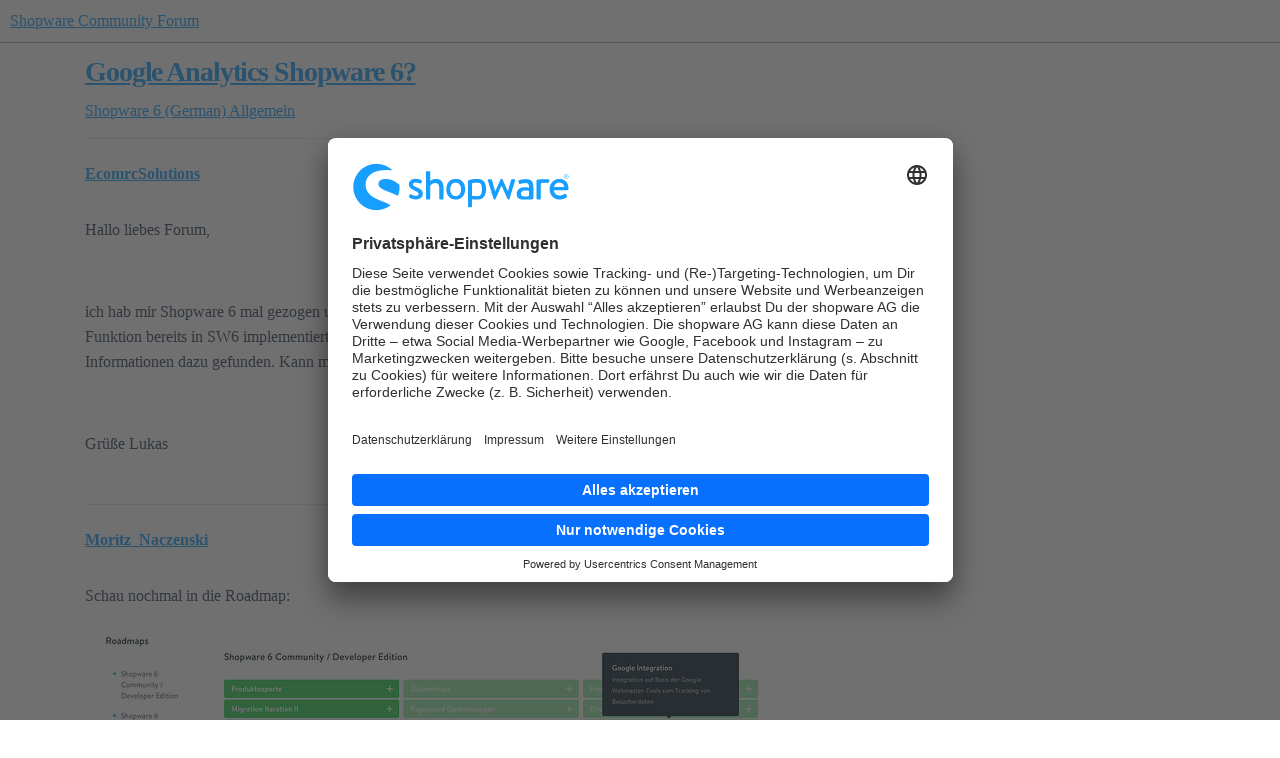

--- FILE ---
content_type: text/html; charset=utf-8
request_url: https://forum.shopware.com/t/google-analytics-shopware-6/62701
body_size: 13150
content:
<!DOCTYPE html>
<html lang="de">
  <head>
    <meta charset="utf-8">
    <title>Google Analytics Shopware 6? - Allgemein - Shopware Community Forum</title>
    <meta name="description" content="Hallo liebes Forum, 
  
ich hab mir Shopware 6 mal gezogen und wollte Google Analytics einbinden. Im Plugin Store das diese Funktion bereits in SW6 implementiert ist. Jedoch finde ich diese nicht und in der Roadmap habe &amp;hellip;">
    <meta name="generator" content="Discourse 2026.1.0-latest - https://github.com/discourse/discourse version 2a0e34e02e429fa67283543ef0691a51a011a699">
<link rel="icon" type="image/png" href="https://europe1.discourse-cdn.com/flex013/uploads/shopware/optimized/1X/cb429baff8dfaff113c3dadf6dfc0f143816aec8_2_32x32.svg">
<link rel="apple-touch-icon" type="image/png" href="https://europe1.discourse-cdn.com/flex013/uploads/shopware/optimized/1X/cb429baff8dfaff113c3dadf6dfc0f143816aec8_2_180x180.svg">
<meta name="theme-color" media="all" content="#FFFFFF">

<meta name="color-scheme" content="light">

<meta name="viewport" content="width=device-width, initial-scale=1.0, minimum-scale=1.0, viewport-fit=cover">
<link rel="canonical" href="https://forum.shopware.com/t/google-analytics-shopware-6/62701" />


<link rel="search" type="application/opensearchdescription+xml" href="https://forum.shopware.com/opensearch.xml" title="Shopware Community Forum Search">

    
    <link href="https://dub1.discourse-cdn.com/flex013/stylesheets/color_definitions_shopware_3_4_e85ee0280f09fcc45e5e0f7d895b4a8b60bec738.css?__ws=forum.shopware.com" media="all" rel="stylesheet" class="light-scheme" data-scheme-id="3"/>

<link href="https://dub1.discourse-cdn.com/flex013/stylesheets/common_54ff6eb460c1067a3ceb7d218c350495b50f65aa.css?__ws=forum.shopware.com" media="all" rel="stylesheet" data-target="common"  />

  <link href="https://dub1.discourse-cdn.com/flex013/stylesheets/mobile_54ff6eb460c1067a3ceb7d218c350495b50f65aa.css?__ws=forum.shopware.com" media="(max-width: 39.99999rem)" rel="stylesheet" data-target="mobile"  />
  <link href="https://dub1.discourse-cdn.com/flex013/stylesheets/desktop_54ff6eb460c1067a3ceb7d218c350495b50f65aa.css?__ws=forum.shopware.com" media="(min-width: 40rem)" rel="stylesheet" data-target="desktop"  />



    <link href="https://dub1.discourse-cdn.com/flex013/stylesheets/checklist_54ff6eb460c1067a3ceb7d218c350495b50f65aa.css?__ws=forum.shopware.com" media="all" rel="stylesheet" data-target="checklist"  />
    <link href="https://dub1.discourse-cdn.com/flex013/stylesheets/discourse-ai_54ff6eb460c1067a3ceb7d218c350495b50f65aa.css?__ws=forum.shopware.com" media="all" rel="stylesheet" data-target="discourse-ai"  />
    <link href="https://dub1.discourse-cdn.com/flex013/stylesheets/discourse-cakeday_54ff6eb460c1067a3ceb7d218c350495b50f65aa.css?__ws=forum.shopware.com" media="all" rel="stylesheet" data-target="discourse-cakeday"  />
    <link href="https://dub1.discourse-cdn.com/flex013/stylesheets/discourse-data-explorer_54ff6eb460c1067a3ceb7d218c350495b50f65aa.css?__ws=forum.shopware.com" media="all" rel="stylesheet" data-target="discourse-data-explorer"  />
    <link href="https://dub1.discourse-cdn.com/flex013/stylesheets/discourse-details_54ff6eb460c1067a3ceb7d218c350495b50f65aa.css?__ws=forum.shopware.com" media="all" rel="stylesheet" data-target="discourse-details"  />
    <link href="https://dub1.discourse-cdn.com/flex013/stylesheets/discourse-github_54ff6eb460c1067a3ceb7d218c350495b50f65aa.css?__ws=forum.shopware.com" media="all" rel="stylesheet" data-target="discourse-github"  />
    <link href="https://dub1.discourse-cdn.com/flex013/stylesheets/discourse-lazy-videos_54ff6eb460c1067a3ceb7d218c350495b50f65aa.css?__ws=forum.shopware.com" media="all" rel="stylesheet" data-target="discourse-lazy-videos"  />
    <link href="https://dub1.discourse-cdn.com/flex013/stylesheets/discourse-local-dates_54ff6eb460c1067a3ceb7d218c350495b50f65aa.css?__ws=forum.shopware.com" media="all" rel="stylesheet" data-target="discourse-local-dates"  />
    <link href="https://dub1.discourse-cdn.com/flex013/stylesheets/discourse-policy_54ff6eb460c1067a3ceb7d218c350495b50f65aa.css?__ws=forum.shopware.com" media="all" rel="stylesheet" data-target="discourse-policy"  />
    <link href="https://dub1.discourse-cdn.com/flex013/stylesheets/discourse-presence_54ff6eb460c1067a3ceb7d218c350495b50f65aa.css?__ws=forum.shopware.com" media="all" rel="stylesheet" data-target="discourse-presence"  />
    <link href="https://dub1.discourse-cdn.com/flex013/stylesheets/discourse-solved_54ff6eb460c1067a3ceb7d218c350495b50f65aa.css?__ws=forum.shopware.com" media="all" rel="stylesheet" data-target="discourse-solved"  />
    <link href="https://dub1.discourse-cdn.com/flex013/stylesheets/discourse-templates_54ff6eb460c1067a3ceb7d218c350495b50f65aa.css?__ws=forum.shopware.com" media="all" rel="stylesheet" data-target="discourse-templates"  />
    <link href="https://dub1.discourse-cdn.com/flex013/stylesheets/discourse-topic-voting_54ff6eb460c1067a3ceb7d218c350495b50f65aa.css?__ws=forum.shopware.com" media="all" rel="stylesheet" data-target="discourse-topic-voting"  />
    <link href="https://dub1.discourse-cdn.com/flex013/stylesheets/footnote_54ff6eb460c1067a3ceb7d218c350495b50f65aa.css?__ws=forum.shopware.com" media="all" rel="stylesheet" data-target="footnote"  />
    <link href="https://dub1.discourse-cdn.com/flex013/stylesheets/hosted-site_54ff6eb460c1067a3ceb7d218c350495b50f65aa.css?__ws=forum.shopware.com" media="all" rel="stylesheet" data-target="hosted-site"  />
    <link href="https://dub1.discourse-cdn.com/flex013/stylesheets/poll_54ff6eb460c1067a3ceb7d218c350495b50f65aa.css?__ws=forum.shopware.com" media="all" rel="stylesheet" data-target="poll"  />
    <link href="https://dub1.discourse-cdn.com/flex013/stylesheets/spoiler-alert_54ff6eb460c1067a3ceb7d218c350495b50f65aa.css?__ws=forum.shopware.com" media="all" rel="stylesheet" data-target="spoiler-alert"  />
    <link href="https://dub1.discourse-cdn.com/flex013/stylesheets/discourse-ai_mobile_54ff6eb460c1067a3ceb7d218c350495b50f65aa.css?__ws=forum.shopware.com" media="(max-width: 39.99999rem)" rel="stylesheet" data-target="discourse-ai_mobile"  />
    <link href="https://dub1.discourse-cdn.com/flex013/stylesheets/discourse-solved_mobile_54ff6eb460c1067a3ceb7d218c350495b50f65aa.css?__ws=forum.shopware.com" media="(max-width: 39.99999rem)" rel="stylesheet" data-target="discourse-solved_mobile"  />
    <link href="https://dub1.discourse-cdn.com/flex013/stylesheets/discourse-topic-voting_mobile_54ff6eb460c1067a3ceb7d218c350495b50f65aa.css?__ws=forum.shopware.com" media="(max-width: 39.99999rem)" rel="stylesheet" data-target="discourse-topic-voting_mobile"  />
    <link href="https://dub1.discourse-cdn.com/flex013/stylesheets/discourse-ai_desktop_54ff6eb460c1067a3ceb7d218c350495b50f65aa.css?__ws=forum.shopware.com" media="(min-width: 40rem)" rel="stylesheet" data-target="discourse-ai_desktop"  />
    <link href="https://dub1.discourse-cdn.com/flex013/stylesheets/discourse-topic-voting_desktop_54ff6eb460c1067a3ceb7d218c350495b50f65aa.css?__ws=forum.shopware.com" media="(min-width: 40rem)" rel="stylesheet" data-target="discourse-topic-voting_desktop"  />
    <link href="https://dub1.discourse-cdn.com/flex013/stylesheets/poll_desktop_54ff6eb460c1067a3ceb7d218c350495b50f65aa.css?__ws=forum.shopware.com" media="(min-width: 40rem)" rel="stylesheet" data-target="poll_desktop"  />

  <link href="https://dub1.discourse-cdn.com/flex013/stylesheets/common_theme_4_10c8a823688131975586225a7d34224c54871e8d.css?__ws=forum.shopware.com" media="all" rel="stylesheet" data-target="common_theme" data-theme-id="4" data-theme-name="shopware"/>
    
    

    <!-- Include usercentrics modal -->
<script id="usercentrics-cmp" src="https://app.usercentrics.eu/browser-ui/latest/loader.js" data-settings-id="65ynhGFvE" async="" nonce="2N4Dd80Lt4uZ6ug4tUv1GnQgP"></script>

<!-- Styles for the usercentrics modal -->
<style id="usercentrics-styles">
[data-testid="uc-container"] {
    --font-family: 'Brandon Text', 'Brandon', 'Arial', sans-serif;
    --primary-color: #189eff;
    --primary-color-fade: #189eff11;
    --primary-color-fade-hover: #189eff22;
    --border-color: #60718244;
    --icon-color: #607182bb;
    --text-color: #607182;
    --link-color: #142432cc;
    --headline-color: #142432;
    --bg-color: #f8f9fd;
}

/* Modal
----------------------------------- */
.modal,
[data-testid="uc-default-wall"] {
    padding: 20px 20px 15px;
    border: none;
    max-width: 700px;
    box-shadow: 0 40px 100px rgba(0,0,0,0.2);
}
.modal-overlay,
[data-testid="uc-container"] > div:first-of-type {
    background: rgba(20,36,50,0.8);
    opacity: 1;
}

/* Head
----------------------------------- */
.logo,
[data-testid="uc-header"] > div:first-of-type > div {
    height: 38px;
    max-height: 38px;
}
.logo-spacer,
[data-testid="uc-header"] > div:nth-child(2) {
    height: 36px;
}

/* Language Button
----------------------------------- */
.language-button,
[data-testid="uc-language-container"] [data-testid="uc-language-button"] {
    border-radius: 4px 4px 0 0;
    border-color: var(--border-color, #60718244);
}
.language-button:last-child,
[data-testid="uc-language-container"] [data-testid="uc-language-button"]:last-child {
    border-radius: 4px;
}
.language-text,
[data-testid="uc-language-button"] > div {
    padding-left: 5px;
    padding-right: 14px;
    font-weight: 500;
    font-family: var(--font-family);
    color: var(--text-color, #607182);
}
.language-arrow,
[data-testid="uc-language-button"] > i {
    border-width: 0 1px 1px 0;
    border-color: var(--icon-color, #607182bb);
    padding: 3px;
}
.language-dropdown,
[data-testid="uc-language-container"] [data-testid="uc-language-menu"] {
    border-radius: 0 0 4px 4px;
    border: solid var(--border-color, #60718244);
    border-width: 0 1px 1px 1px;
    box-shadow: unset;
}
.language-dropdown-item,
[data-testid="uc-language-container"] [data-testid="uc-language-menu-item"] {
    font-weight: 500;
    font-family: var(--font-family);
    color: #607182AA;
    border-width: 1px 0 0 0;
    border-color: var(--border-color, #60718244);
    transition: unset !important;
}
.language-dropdown-item:first-child,
[data-testid="uc-language-container"] [data-testid="uc-language-menu-item"]:first-child {
    border-top: 0;
}
.language-dropdown-item:hover,
[data-testid="uc-language-container"] [data-testid="uc-language-menu-item"]:hover {
    background-color: var(--primary-color-fade, #189eff11);
    color: var(--primary-color, #189eff);
}

/* Text
----------------------------------- */
.headline,
[data-testid="uc-header"] > h1 {
    margin-bottom: 8px;
    font-size: 18px;
    font-weight: 600;
    color: var(--headline-color, #142432);
}
.description,
[data-testid="uc-header"] div:nth-of-type(4) {
    font-weight: 400;
    line-height: 1.72;
    color: var(--text-color, #607182);
}
.text-spacer,
[data-testid="uc-header"] div:nth-of-type(6) {
    height: 20px;
}

/* Anchor Link
----------------------------------- */
.anchor-link,
[data-testid="uc-container"] [data-testid="uc-customize-anchor"],
[data-testid="uc-container"] [data-testid="uc-anchors"] [data-testid="uc-anchor-link"],
.settings-link,
[data-testid="uc-container"] [data-testid="uc-customize-anchor"] a {
    padding-top: 0;
    font-size: 14px;
    font-weight: 500;
    color: var(--link-color, #142432cc);
    transition: unset;
}
.anchor-link:hover,
[data-testid="uc-container"] [data-testid="uc-anchors"] [data-testid="uc-anchor-link"]:hover,
.settings-link,
[data-testid="uc-container"] [data-testid="uc-customize-anchor"]:hover a {
    text-decoration: underline;
    color: var(--primary-color, #189eff);
}
.anchor-link-icon,
[data-testid="uc-container"] [data-testid="uc-anchors"] [data-testid="uc-anchor-link"] > i,
.settings-link,
[data-testid="uc-container"] [data-testid="uc-customize-anchor"] > i {
    display: none;
}
.anchor-link,
[data-testid="uc-container"] [data-testid="uc-anchors"] [data-testid="uc-anchor-link"] {
    margin-right: 14px;
    padding-right: 14px;
    border-right: 1px solid var(--border-color, #60718244);
}

/* Button
----------------------------------- */
.button-accept-all,
[data-testid="uc-container"] [data-testid="uc-accept-all-button"] {
    padding: 16px;
    font-size: 16px;
    font-weight: 500;
    letter-spacing: 0.02em;
    color: #fff;
}
.button-save-settings,
[data-testid="uc-container"] [data-testid="uc-save-button"] {
    padding: 16px;
    font-size: 16px;
    font-weight: 500;
    letter-spacing: 0.02em;
    background-color: var(--primary-color-fade, #189eff11);
    color: var(--primary-color, #189eff);
}
.button-save-settings:hover,
[data-testid="uc-container"] [data-testid="uc-save-button"]:hover {
    background-color: var(--primary-color-fade-hover, #189eff22);
    color: var(--primary-color, #189eff);
}

/* More Settings :: Tabs
----------------------------------- */
.tabs,
[data-testid="uc-container"]  [data-testid="uc-tabs"] [aria-label="SettingsTabs"] {
    border-bottom: 1px solid #ececec;
}
.tab,
[data-testid="uc-container"] [data-testid="uc-tabs"] [data-testid="uc-tab-categories"],
[data-testid="uc-container"] [data-testid="uc-tabs"] [data-testid="uc-tab-services"] {
    padding: 8px 0 16px;
    position: relative;
    top: 1px;
    font-weight: 500;
    background: none;
    color: var(--text-color, #607182);
}
.tab,
[data-testid="uc-container"] [data-testid="uc-tabs"] [data-testid="uc-tab-categories"][aria-selected="true"],
[data-testid="uc-container"] [data-testid="uc-tabs"] [data-testid="uc-tab-services"][aria-selected="true"] {
    padding: 8px 0 16px;
    font-weight: 600;
    color: var(--primary-color, #189eff);
}

/* More Settings :: Panels
----------------------------------- */
.panel-list,
[data-testid="uc-container"] [data-testid="uc-panel-categories"],
[data-testid="uc-container"] [data-testid="uc-panel-services"] {
    background-color: var(--bg-color, #f8f9fd);
}
.panel-box,
[data-testid="uc-container"] [data-testid="uc-expandable-card"] {
    padding: 20px;
}
.panel-box-border,
[data-testid="uc-container"] [data-testid="uc-expandable-card"] button {
    border-bottom: none;
}
.panel-headline,
[data-testid="uc-container"] [data-testid="uc-expandable-card"] button > div:first-of-type {
    color: var(--headline-color, #142432);
    font-weight: 500;
    font-size: 16px;
}
.panel-description,
[data-testid="uc-container"] [data-testid="uc-expandable-card"] button > div:nth-of-type(2) {
    margin-top: 12px;
    color: var(--text-color, #607182);
    line-height: 1.62;
}
.panel-expandable-box,
[data-testid="uc-container"] [data-testid="uc-panel-categories"] [data-testid="uc-expandable-card"],
[data-testid="uc-container"] [data-testid="uc-panel-services"] [data-testid="uc-expandable-card"] {
    border: 1px solid var(--border-color, #60718244);
    box-shadow: none;
    overflow: hidden;
    border-radius: 4px;
}
.panel-expandable-label,
[data-testid="uc-container"] [data-testid="uc-expandable-content"] label {
    margin-left: 10px;
    font-size: 14px;
    font-weight: 500;
    color: var(--text-color, #607182);
}

/* Footer
----------------------------------- */
.footer,
[data-testid="uc-container"] footer {
    border-top: none;
}
.powered-by,
[data-testid="uc-container"] footer [data-testid="uc-footer"] > div:nth-of-type(2) {
    font-size: 11px;
    letter-spacing: 0.01em;
    color: var(--text-color, #607182);
    opacity: .75;
}
.tabs-footer,
[data-testid="uc-container"] [data-testid="uc-default-settings"] > div:first-of-type {
    border-bottom: 1px solid #ececec;
}
</style>

<!-- Implement styles for the usercentrics modal -->
<script defer="" src="https://dub1.discourse-cdn.com/flex013/theme-javascripts/86adabd2062a41563698cec7e34123e9bb5030a1.js?__ws=forum.shopware.com" data-theme-id="5" nonce="2N4Dd80Lt4uZ6ug4tUv1GnQgP"></script>
<!-- Google Tag Manager -->
<script defer="" src="https://dub1.discourse-cdn.com/flex013/theme-javascripts/1c3a280918f192bf4403bf2e9e496997dc57139e.js?__ws=forum.shopware.com" data-theme-id="7" nonce="2N4Dd80Lt4uZ6ug4tUv1GnQgP"></script>
<!-- End Google Tag Manager -->

<meta name="google-site-verification" content="KlgncrxtUMNjfCfKDoXoLcR6Fp0iuxX-5uYfkJs5_P4">
    
        <link rel="alternate nofollow" type="application/rss+xml" title="RSS-Feed von „Google Analytics Shopware 6?“" href="https://forum.shopware.com/t/google-analytics-shopware-6/62701.rss" />
    <meta property="og:site_name" content="Shopware Community Forum" />
<meta property="og:type" content="website" />
<meta name="twitter:card" content="summary_large_image" />
<meta name="twitter:image" content="https://europe1.discourse-cdn.com/flex013/uploads/shopware/original/3X/4/7/47278517eaa11fdc2735b58a97bdc169c99521f0.jpeg" />
<meta property="og:image" content="https://europe1.discourse-cdn.com/flex013/uploads/shopware/original/1X/cb429baff8dfaff113c3dadf6dfc0f143816aec8.svg" />
<meta property="og:url" content="https://forum.shopware.com/t/google-analytics-shopware-6/62701" />
<meta name="twitter:url" content="https://forum.shopware.com/t/google-analytics-shopware-6/62701" />
<meta property="og:title" content="Google Analytics Shopware 6?" />
<meta name="twitter:title" content="Google Analytics Shopware 6?" />
<meta property="og:description" content="Hallo liebes Forum,     ich hab mir Shopware 6 mal gezogen und wollte Google Analytics einbinden. Im Plugin Store das diese Funktion bereits in SW6 implementiert ist. Jedoch finde ich diese nicht und in der Roadmap habe ich auch keine Informationen dazu gefunden. Kann mir dazu jemand weiterhelfen?      Grüße Lukas" />
<meta name="twitter:description" content="Hallo liebes Forum,     ich hab mir Shopware 6 mal gezogen und wollte Google Analytics einbinden. Im Plugin Store das diese Funktion bereits in SW6 implementiert ist. Jedoch finde ich diese nicht und in der Roadmap habe ich auch keine Informationen dazu gefunden. Kann mir dazu jemand weiterhelfen?      Grüße Lukas" />
<meta property="og:article:section" content="Shopware 6 (German)" />
<meta property="og:article:section:color" content="12A89D" />
<meta property="og:article:section" content="Allgemein" />
<meta property="og:article:section:color" content="9EB83B" />
<meta name="twitter:label1" value="Lesezeit" />
<meta name="twitter:data1" value="3 mins 🕑" />
<meta name="twitter:label2" value="„Gefällt mir“" />
<meta name="twitter:data2" value="6 ❤" />
<meta property="article:published_time" content="2019-10-30T12:35:55+00:00" />
<meta property="og:ignore_canonical" content="true" />

        <link rel="next" href="/t/google-analytics-shopware-6/62701?page=2">

    <script type="application/ld+json">{"@context":"http://schema.org","@type":"QAPage","name":"Google Analytics Shopware 6?","mainEntity":{"@type":"Question","name":"Google Analytics Shopware 6?","text":"Hallo liebes Forum,\n\n \n\nich hab mir Shopware 6 mal gezogen und wollte Google Analytics einbinden. Im Plugin Store das diese Funktion bereits in SW6 implementiert ist. Jedoch finde ich diese nicht und in der Roadmap habe ich auch keine Informationen dazu gefunden. Kann mir dazu jemand weiterhelfen? \n\n&hellip;","upvoteCount":0,"answerCount":1,"datePublished":"2019-10-30T12:35:55.000Z","author":{"@type":"Person","name":"EcomrcSolutions","url":"https://forum.shopware.com/u/EcomrcSolutions"},"acceptedAnswer":{"@type":"Answer","text":"Schau nochmal in die Roadmap:\n\n<a class=\"lightbox\" href=\"https://europe1.discourse-cdn.com/flex013/uploads/shopware/original/1X/5c3c1f7107e32bdcf7d26777a938735efb83aed8.png\" data-download-href=\"/uploads/short-url/d9WJRTcvh7cP9so09lY88Pmyqz6.png?dl=1\" title=\"\" rel=\"noopener nofollow ugc\">[Bild]<\/a>\n\nUnsere kostenlose Lösung kommt also noch. Im Store gibt es aber bereits Integrationen: <a href=\"https://store.shopware.com/rhweb97517695467/google-analytics-ip-anonymisierung.html?c=1069\" rel=\"noopener nofollow ugc\">https://store.shopware.com/rhweb97517695467/google-analytics-ip-anonymisierung.html?c=1069<\/a>","upvoteCount":1,"datePublished":"2019-10-30T12:43:02.000Z","url":"https://forum.shopware.com/t/google-analytics-shopware-6/62701/2","author":{"@type":"Person","name":"Moritz_Naczenski","url":"https://forum.shopware.com/u/Moritz_Naczenski"}}}}</script>
  </head>
  <body class="crawler ">
    
    <header>
  <a href="/">Shopware Community Forum</a>
</header>

    <div id="main-outlet" class="wrap" role="main">
        <div id="topic-title">
    <h1>
      <a href="/t/google-analytics-shopware-6/62701">Google Analytics Shopware 6?</a>
    </h1>

      <div class="topic-category" itemscope itemtype="http://schema.org/BreadcrumbList">
          <span itemprop="itemListElement" itemscope itemtype="http://schema.org/ListItem">
            <a href="/c/shopware-6-german/10" class="badge-wrapper bullet" itemprop="item">
              <span class='badge-category-bg' style='background-color: #12A89D'></span>
              <span class='badge-category clear-badge'>
                <span class='category-name' itemprop='name'>Shopware 6 (German)</span>
              </span>
            </a>
            <meta itemprop="position" content="1" />
          </span>
          <span itemprop="itemListElement" itemscope itemtype="http://schema.org/ListItem">
            <a href="/c/shopware-6-german/allgemein/35" class="badge-wrapper bullet" itemprop="item">
              <span class='badge-category-bg' style='background-color: #9EB83B'></span>
              <span class='badge-category clear-badge'>
                <span class='category-name' itemprop='name'>Allgemein</span>
              </span>
            </a>
            <meta itemprop="position" content="2" />
          </span>
      </div>

  </div>

  

    <div itemscope itemtype='http://schema.org/DiscussionForumPosting'>
      <meta itemprop='headline' content='Google Analytics Shopware 6?'>
      <link itemprop='url' href='https://forum.shopware.com/t/google-analytics-shopware-6/62701'>
      <meta itemprop='datePublished' content='2019-10-30T12:35:55Z'>
        <meta itemprop='articleSection' content='Allgemein'>
      <meta itemprop='keywords' content=''>
      <div itemprop='publisher' itemscope itemtype="http://schema.org/Organization">
        <meta itemprop='name' content='shopware AG'>
          <div itemprop='logo' itemscope itemtype="http://schema.org/ImageObject">
            <meta itemprop='url' content='https://europe1.discourse-cdn.com/flex013/uploads/shopware/original/1X/4a8ffe6bf3af8ccf8da75b9697d9833dc074b96f.svg'>
          </div>
      </div>


          <div id='post_1'  class='topic-body crawler-post'>
            <div class='crawler-post-meta'>
              <span class="creator" itemprop="author" itemscope itemtype="http://schema.org/Person">
                <a itemprop="url" rel='nofollow' href='https://forum.shopware.com/u/EcomrcSolutions'><span itemprop='name'>EcomrcSolutions</span></a>
                
              </span>

                <link itemprop="mainEntityOfPage" href="https://forum.shopware.com/t/google-analytics-shopware-6/62701">


              <span class="crawler-post-infos">
                  <time  datetime='2019-10-30T12:35:55Z' class='post-time'>
                    30. Oktober 2019 um 12:35
                  </time>
                  <meta itemprop='dateModified' content='2019-10-30T12:35:55Z'>
              <span itemprop='position'>1</span>
              </span>
            </div>
            <div class='post' itemprop='text'>
              <p>Hallo liebes Forum,</p>
<p> </p>
<p>ich hab mir Shopware 6 mal gezogen und wollte Google Analytics einbinden. Im Plugin Store das diese Funktion bereits in SW6 implementiert ist. Jedoch finde ich diese nicht und in der Roadmap habe ich auch keine Informationen dazu gefunden. Kann mir dazu jemand weiterhelfen? </p>
<p> </p>
<p>Grüße Lukas</p>
            </div>

            <div itemprop="interactionStatistic" itemscope itemtype="http://schema.org/InteractionCounter">
              <meta itemprop="interactionType" content="http://schema.org/LikeAction"/>
              <meta itemprop="userInteractionCount" content="0" />
              <span class='post-likes'></span>
            </div>


            
          </div>
          <div id='post_2' itemprop='comment' itemscope itemtype='http://schema.org/Comment' class='topic-body crawler-post'>
            <div class='crawler-post-meta'>
              <span class="creator" itemprop="author" itemscope itemtype="http://schema.org/Person">
                <a itemprop="url" rel='nofollow' href='https://forum.shopware.com/u/Moritz_Naczenski'><span itemprop='name'>Moritz_Naczenski</span></a>
                
              </span>


                <link itemprop="image" href="https://europe1.discourse-cdn.com/flex013/uploads/shopware/original/1X/5c3c1f7107e32bdcf7d26777a938735efb83aed8.png">

              <span class="crawler-post-infos">
                  <time itemprop='datePublished' datetime='2019-10-30T12:43:02Z' class='post-time'>
                    30. Oktober 2019 um 12:43
                  </time>
                  <meta itemprop='dateModified' content='2021-03-01T23:41:21Z'>
              <span itemprop='position'>2</span>
              </span>
            </div>
            <div class='post' itemprop='text'>
              <p>Schau nochmal in die Roadmap:</p>
<p><div class="lightbox-wrapper"><a class="lightbox" href="https://europe1.discourse-cdn.com/flex013/uploads/shopware/original/1X/5c3c1f7107e32bdcf7d26777a938735efb83aed8.png" data-download-href="/uploads/short-url/d9WJRTcvh7cP9so09lY88Pmyqz6.png?dl=1" title="" rel="noopener nofollow ugc"><img src="https://europe1.discourse-cdn.com/flex013/uploads/shopware/optimized/1X/5c3c1f7107e32bdcf7d26777a938735efb83aed8_2_690x304.png" alt="" data-base62-sha1="d9WJRTcvh7cP9so09lY88Pmyqz6" width="690" height="304" srcset="https://europe1.discourse-cdn.com/flex013/uploads/shopware/optimized/1X/5c3c1f7107e32bdcf7d26777a938735efb83aed8_2_690x304.png, https://europe1.discourse-cdn.com/flex013/uploads/shopware/optimized/1X/5c3c1f7107e32bdcf7d26777a938735efb83aed8_2_1035x456.png 1.5x, https://europe1.discourse-cdn.com/flex013/uploads/shopware/optimized/1X/5c3c1f7107e32bdcf7d26777a938735efb83aed8_2_1380x608.png 2x" data-small-upload="https://europe1.discourse-cdn.com/flex013/uploads/shopware/optimized/1X/5c3c1f7107e32bdcf7d26777a938735efb83aed8_2_10x10.png"><div class="meta">
<svg class="fa d-icon d-icon-far-image svg-icon" aria-hidden="true"><use xlink:href="#far-image"></use></svg><span class="filename"></span><span class="informations">1513×667 80.5 KB</span><svg class="fa d-icon d-icon-discourse-expand svg-icon" aria-hidden="true"><use xlink:href="#discourse-expand"></use></svg>
</div></a></div></p>
<p>Unsere kostenlose Lösung kommt also noch. Im Store gibt es aber bereits Integrationen: <a href="https://store.shopware.com/rhweb97517695467/google-analytics-ip-anonymisierung.html?c=1069" rel="noopener nofollow ugc">https://store.shopware.com/rhweb97517695467/google-analytics-ip-anonymisierung.html?c=1069</a></p>
            </div>

            <div itemprop="interactionStatistic" itemscope itemtype="http://schema.org/InteractionCounter">
              <meta itemprop="interactionType" content="http://schema.org/LikeAction"/>
              <meta itemprop="userInteractionCount" content="1" />
              <span class='post-likes'>1 „Gefällt mir“</span>
            </div>


            
          </div>
          <div id='post_3' itemprop='comment' itemscope itemtype='http://schema.org/Comment' class='topic-body crawler-post'>
            <div class='crawler-post-meta'>
              <span class="creator" itemprop="author" itemscope itemtype="http://schema.org/Person">
                <a itemprop="url" rel='nofollow' href='https://forum.shopware.com/u/EcomrcSolutions'><span itemprop='name'>EcomrcSolutions</span></a>
                
              </span>



              <span class="crawler-post-infos">
                  <time itemprop='datePublished' datetime='2019-11-02T16:25:01Z' class='post-time'>
                    2. November 2019 um 16:25
                  </time>
                  <meta itemprop='dateModified' content='2019-11-02T16:25:01Z'>
              <span itemprop='position'>3</span>
              </span>
            </div>
            <div class='post' itemprop='text'>
              <p>oh super vielen Dank für die schnelle antwort! </p>
<p>hab ich leider übersehen</p>
            </div>

            <div itemprop="interactionStatistic" itemscope itemtype="http://schema.org/InteractionCounter">
              <meta itemprop="interactionType" content="http://schema.org/LikeAction"/>
              <meta itemprop="userInteractionCount" content="0" />
              <span class='post-likes'></span>
            </div>


            
          </div>
          <div id='post_4' itemprop='comment' itemscope itemtype='http://schema.org/Comment' class='topic-body crawler-post'>
            <div class='crawler-post-meta'>
              <span class="creator" itemprop="author" itemscope itemtype="http://schema.org/Person">
                <a itemprop="url" rel='nofollow' href='https://forum.shopware.com/u/EcomrcSolutions'><span itemprop='name'>EcomrcSolutions</span></a>
                
              </span>



              <span class="crawler-post-infos">
                  <time itemprop='datePublished' datetime='2019-11-05T12:37:50Z' class='post-time'>
                    5. November 2019 um 12:37
                  </time>
                  <meta itemprop='dateModified' content='2019-11-05T12:37:50Z'>
              <span itemprop='position'>4</span>
              </span>
            </div>
            <div class='post' itemprop='text'>
              <p>Gibt es eine Möglichkeit Google Analytics auch vorher schon einzubinden? </p>
            </div>

            <div itemprop="interactionStatistic" itemscope itemtype="http://schema.org/InteractionCounter">
              <meta itemprop="interactionType" content="http://schema.org/LikeAction"/>
              <meta itemprop="userInteractionCount" content="0" />
              <span class='post-likes'></span>
            </div>


            
          </div>
          <div id='post_5' itemprop='comment' itemscope itemtype='http://schema.org/Comment' class='topic-body crawler-post'>
            <div class='crawler-post-meta'>
              <span class="creator" itemprop="author" itemscope itemtype="http://schema.org/Person">
                <a itemprop="url" rel='nofollow' href='https://forum.shopware.com/u/simkli'><span itemprop='name'>simkli</span></a>
                
              </span>


                <link itemprop="image" href="https://europe1.discourse-cdn.com/flex013/uploads/shopware/original/1X/ac0c93e2160fb9e91c30767775d64444ad0f06c4.png">

              <span class="crawler-post-infos">
                  <time itemprop='datePublished' datetime='2019-11-06T11:19:42Z' class='post-time'>
                    6. November 2019 um 11:19
                  </time>
                  <meta itemprop='dateModified' content='2021-03-02T02:33:36Z'>
              <span itemprop='position'>5</span>
              </span>
            </div>
            <div class='post' itemprop='text'>
              <p>Du hast noch etwas am Ende von Moritz’s Post übersehen:&nbsp; <img src="https://europe1.discourse-cdn.com/flex013/uploads/shopware/original/1X/ac0c93e2160fb9e91c30767775d64444ad0f06c4.png" alt="Sticking-out-tongue" title="Sticking-out-tongue" data-base62-sha1="oy14uulrqOaU3SqoLlj3tJZL5Kk" width="16" height="16"></p>
<blockquote>
<p><a href="/profile/14574/Moritz%20Naczenski" title="Moritz%20Naczenski">@Moritz Naczenski schrieb:</a></p>
<p>[…]</p>
<p>Unsere kostenlose Lösung kommt also noch. Im Store gibt es aber bereits Integrationen:&nbsp;<a href="https://store.shopware.com/rhweb97517695467/google-analytics-ip-anonymisierung.html?c=1069" rel="noopener nofollow ugc">https://store.shopware.com/rhweb97517695467/google-analytics-ip-anonymisierung.html?c=1069</a></p>
</blockquote>
            </div>

            <div itemprop="interactionStatistic" itemscope itemtype="http://schema.org/InteractionCounter">
              <meta itemprop="interactionType" content="http://schema.org/LikeAction"/>
              <meta itemprop="userInteractionCount" content="1" />
              <span class='post-likes'>1 „Gefällt mir“</span>
            </div>


            
          </div>
          <div id='post_6' itemprop='comment' itemscope itemtype='http://schema.org/Comment' class='topic-body crawler-post'>
            <div class='crawler-post-meta'>
              <span class="creator" itemprop="author" itemscope itemtype="http://schema.org/Person">
                <a itemprop="url" rel='nofollow' href='https://forum.shopware.com/u/EcomrcSolutions'><span itemprop='name'>EcomrcSolutions</span></a>
                
              </span>



              <span class="crawler-post-infos">
                  <time itemprop='datePublished' datetime='2019-11-06T23:13:58Z' class='post-time'>
                    6. November 2019 um 23:13
                  </time>
                  <meta itemprop='dateModified' content='2019-11-06T23:13:58Z'>
              <span itemprop='position'>6</span>
              </span>
            </div>
            <div class='post' itemprop='text'>
              <p>Oh danke! :D </p>
            </div>

            <div itemprop="interactionStatistic" itemscope itemtype="http://schema.org/InteractionCounter">
              <meta itemprop="interactionType" content="http://schema.org/LikeAction"/>
              <meta itemprop="userInteractionCount" content="0" />
              <span class='post-likes'></span>
            </div>


            
          </div>
          <div id='post_7' itemprop='comment' itemscope itemtype='http://schema.org/Comment' class='topic-body crawler-post'>
            <div class='crawler-post-meta'>
              <span class="creator" itemprop="author" itemscope itemtype="http://schema.org/Person">
                <a itemprop="url" rel='nofollow' href='https://forum.shopware.com/u/raymond'><span itemprop='name'>raymond</span></a>
                
              </span>



              <span class="crawler-post-infos">
                  <time itemprop='datePublished' datetime='2019-11-19T21:03:07Z' class='post-time'>
                    19. November 2019 um 21:03
                  </time>
                  <meta itemprop='dateModified' content='2019-11-19T21:03:07Z'>
              <span itemprop='position'>7</span>
              </span>
            </div>
            <div class='post' itemprop='text'>
              <p>Kann auch zusätzlich die Einbindung vom Google Tag Manager in den Shopware 6 Core aufgenommen werden?</p>
            </div>

            <div itemprop="interactionStatistic" itemscope itemtype="http://schema.org/InteractionCounter">
              <meta itemprop="interactionType" content="http://schema.org/LikeAction"/>
              <meta itemprop="userInteractionCount" content="0" />
              <span class='post-likes'></span>
            </div>


            
          </div>
          <div id='post_8' itemprop='comment' itemscope itemtype='http://schema.org/Comment' class='topic-body crawler-post'>
            <div class='crawler-post-meta'>
              <span class="creator" itemprop="author" itemscope itemtype="http://schema.org/Person">
                <a itemprop="url" rel='nofollow' href='https://forum.shopware.com/u/talpini'><span itemprop='name'>talpini</span></a>
                
              </span>



              <span class="crawler-post-infos">
                  <time itemprop='datePublished' datetime='2020-01-29T06:01:51Z' class='post-time'>
                    29. Januar 2020 um 06:01
                  </time>
                  <meta itemprop='dateModified' content='2020-01-29T06:01:51Z'>
              <span itemprop='position'>8</span>
              </span>
            </div>
            <div class='post' itemprop='text'>
              <p>Guten Morgen,</p>
<p>die  <strong>Google Integration</strong>  steht in der Roadmap jetzt auf <strong>Current.</strong></p>
<p>Wir haben 6.1.1 drauf, aber ich finde die Option im Backend nicht? Hat jemand einen Hinweis für mich?</p>
<p>Danke. <img src="https://emoji.discourse-cdn.com/twitter/slight_smile.png?v=9" title=":slight_smile:" class="emoji" alt=":slight_smile:"></p>
            </div>

            <div itemprop="interactionStatistic" itemscope itemtype="http://schema.org/InteractionCounter">
              <meta itemprop="interactionType" content="http://schema.org/LikeAction"/>
              <meta itemprop="userInteractionCount" content="0" />
              <span class='post-likes'></span>
            </div>


            
          </div>
          <div id='post_9' itemprop='comment' itemscope itemtype='http://schema.org/Comment' class='topic-body crawler-post'>
            <div class='crawler-post-meta'>
              <span class="creator" itemprop="author" itemscope itemtype="http://schema.org/Person">
                <a itemprop="url" rel='nofollow' href='https://forum.shopware.com/u/Moritz_Naczenski'><span itemprop='name'>Moritz_Naczenski</span></a>
                
              </span>



              <span class="crawler-post-infos">
                  <time itemprop='datePublished' datetime='2020-01-29T06:13:20Z' class='post-time'>
                    29. Januar 2020 um 06:13
                  </time>
                  <meta itemprop='dateModified' content='2020-01-29T06:13:20Z'>
              <span itemprop='position'>9</span>
              </span>
            </div>
            <div class='post' itemprop='text'>
              <p>Current sind ja die Sachen an denen aktuell gearbeitet wird. Dinge die fertig sind, stehen nicht mehr auf der Roadmap.</p>
            </div>

            <div itemprop="interactionStatistic" itemscope itemtype="http://schema.org/InteractionCounter">
              <meta itemprop="interactionType" content="http://schema.org/LikeAction"/>
              <meta itemprop="userInteractionCount" content="1" />
              <span class='post-likes'>1 „Gefällt mir“</span>
            </div>


            
          </div>
          <div id='post_10' itemprop='comment' itemscope itemtype='http://schema.org/Comment' class='topic-body crawler-post'>
            <div class='crawler-post-meta'>
              <span class="creator" itemprop="author" itemscope itemtype="http://schema.org/Person">
                <a itemprop="url" rel='nofollow' href='https://forum.shopware.com/u/talpini'><span itemprop='name'>talpini</span></a>
                
              </span>



              <span class="crawler-post-infos">
                  <time itemprop='datePublished' datetime='2020-01-29T08:25:47Z' class='post-time'>
                    29. Januar 2020 um 08:25
                  </time>
                  <meta itemprop='dateModified' content='2020-01-29T08:25:47Z'>
              <span itemprop='position'>10</span>
              </span>
            </div>
            <div class='post' itemprop='text'>
              <p>Okay, das habe ich Missverstanden. <br>
Danke.</p>
            </div>

            <div itemprop="interactionStatistic" itemscope itemtype="http://schema.org/InteractionCounter">
              <meta itemprop="interactionType" content="http://schema.org/LikeAction"/>
              <meta itemprop="userInteractionCount" content="0" />
              <span class='post-likes'></span>
            </div>


            
          </div>
          <div id='post_11' itemprop='comment' itemscope itemtype='http://schema.org/Comment' class='topic-body crawler-post'>
            <div class='crawler-post-meta'>
              <span class="creator" itemprop="author" itemscope itemtype="http://schema.org/Person">
                <a itemprop="url" rel='nofollow' href='https://forum.shopware.com/u/EcomrcSolutions'><span itemprop='name'>EcomrcSolutions</span></a>
                
              </span>



              <span class="crawler-post-infos">
                  <time itemprop='datePublished' datetime='2020-04-03T07:45:39Z' class='post-time'>
                    3. April 2020 um 07:45
                  </time>
                  <meta itemprop='dateModified' content='2020-04-03T07:45:39Z'>
              <span itemprop='position'>11</span>
              </span>
            </div>
            <div class='post' itemprop='text'>
              <p>Gibt es zu Google Analytics schon ein Update? bei dem letzen war es nicht dabei? kann man ungefähr sagen wann es erscheint?</p>
<p>Danke!</p>
            </div>

            <div itemprop="interactionStatistic" itemscope itemtype="http://schema.org/InteractionCounter">
              <meta itemprop="interactionType" content="http://schema.org/LikeAction"/>
              <meta itemprop="userInteractionCount" content="0" />
              <span class='post-likes'></span>
            </div>


            
          </div>
          <div id='post_12' itemprop='comment' itemscope itemtype='http://schema.org/Comment' class='topic-body crawler-post'>
            <div class='crawler-post-meta'>
              <span class="creator" itemprop="author" itemscope itemtype="http://schema.org/Person">
                <a itemprop="url" rel='nofollow' href='https://forum.shopware.com/u/Moritz_Naczenski'><span itemprop='name'>Moritz_Naczenski</span></a>
                
              </span>



              <span class="crawler-post-infos">
                  <time itemprop='datePublished' datetime='2020-04-03T08:50:25Z' class='post-time'>
                    3. April 2020 um 08:50
                  </time>
                  <meta itemprop='dateModified' content='2020-04-03T08:50:25Z'>
              <span itemprop='position'>12</span>
              </span>
            </div>
            <div class='post' itemprop='text'>
              <p>Das ist Teil der 6.2.</p>
<p>Planung wäre im Verlauf des Aprils (vorr. eher zweite Hälfte)</p>
            </div>

            <div itemprop="interactionStatistic" itemscope itemtype="http://schema.org/InteractionCounter">
              <meta itemprop="interactionType" content="http://schema.org/LikeAction"/>
              <meta itemprop="userInteractionCount" content="0" />
              <span class='post-likes'></span>
            </div>


            
          </div>
          <div id='post_13' itemprop='comment' itemscope itemtype='http://schema.org/Comment' class='topic-body crawler-post'>
            <div class='crawler-post-meta'>
              <span class="creator" itemprop="author" itemscope itemtype="http://schema.org/Person">
                <a itemprop="url" rel='nofollow' href='https://forum.shopware.com/u/gokis'><span itemprop='name'>gokis</span></a>
                
              </span>



              <span class="crawler-post-infos">
                  <time itemprop='datePublished' datetime='2020-04-14T14:34:32Z' class='post-time'>
                    14. April 2020 um 14:34
                  </time>
                  <meta itemprop='dateModified' content='2020-04-14T14:34:32Z'>
              <span itemprop='position'>13</span>
              </span>
            </div>
            <div class='post' itemprop='text'>
              <p>Und wird auch für Facebook Pixel was kommen?</p>
            </div>

            <div itemprop="interactionStatistic" itemscope itemtype="http://schema.org/InteractionCounter">
              <meta itemprop="interactionType" content="http://schema.org/LikeAction"/>
              <meta itemprop="userInteractionCount" content="0" />
              <span class='post-likes'></span>
            </div>


            
          </div>
          <div id='post_14' itemprop='comment' itemscope itemtype='http://schema.org/Comment' class='topic-body crawler-post'>
            <div class='crawler-post-meta'>
              <span class="creator" itemprop="author" itemscope itemtype="http://schema.org/Person">
                <a itemprop="url" rel='nofollow' href='https://forum.shopware.com/u/tjabomc'><span itemprop='name'>tjabomc</span></a>
                
              </span>



              <span class="crawler-post-infos">
                  <time itemprop='datePublished' datetime='2020-04-15T17:42:49Z' class='post-time'>
                    15. April 2020 um 17:42
                  </time>
                  <meta itemprop='dateModified' content='2020-04-15T17:42:49Z'>
              <span itemprop='position'>14</span>
              </span>
            </div>
            <div class='post' itemprop='text'>
              <p>Fb Pixel gibt es ein Plugin (siehe Shopware store)</p>
<p><a href="https://store.shopware.com/bilob80748613535/facebook-pixel.html" rel="noopener nofollow ugc">https://store.shopware.com/bilob80748613535/facebook-pixel.html</a></p>
            </div>

            <div itemprop="interactionStatistic" itemscope itemtype="http://schema.org/InteractionCounter">
              <meta itemprop="interactionType" content="http://schema.org/LikeAction"/>
              <meta itemprop="userInteractionCount" content="0" />
              <span class='post-likes'></span>
            </div>


            
          </div>
          <div id='post_15' itemprop='comment' itemscope itemtype='http://schema.org/Comment' class='topic-body crawler-post'>
            <div class='crawler-post-meta'>
              <span class="creator" itemprop="author" itemscope itemtype="http://schema.org/Person">
                <a itemprop="url" rel='nofollow' href='https://forum.shopware.com/u/gokis'><span itemprop='name'>gokis</span></a>
                
              </span>



              <span class="crawler-post-infos">
                  <time itemprop='datePublished' datetime='2020-04-20T09:32:30Z' class='post-time'>
                    20. April 2020 um 09:32
                  </time>
                  <meta itemprop='dateModified' content='2020-04-20T09:32:30Z'>
              <span itemprop='position'>15</span>
              </span>
            </div>
            <div class='post' itemprop='text'>
              <p>Ja aber kostet was. Wenn wir auch für jede kleinigkeit was bezahlen müssen, wird es kein Ende haben.</p>
<p> </p>
            </div>

            <div itemprop="interactionStatistic" itemscope itemtype="http://schema.org/InteractionCounter">
              <meta itemprop="interactionType" content="http://schema.org/LikeAction"/>
              <meta itemprop="userInteractionCount" content="0" />
              <span class='post-likes'></span>
            </div>


            
          </div>
          <div id='post_16' itemprop='comment' itemscope itemtype='http://schema.org/Comment' class='topic-body crawler-post'>
            <div class='crawler-post-meta'>
              <span class="creator" itemprop="author" itemscope itemtype="http://schema.org/Person">
                <a itemprop="url" rel='nofollow' href='https://forum.shopware.com/u/AndreHerking'><span itemprop='name'>AndreHerking</span></a>
                
              </span>



              <span class="crawler-post-infos">
                  <time itemprop='datePublished' datetime='2020-04-20T09:36:50Z' class='post-time'>
                    20. April 2020 um 09:36
                  </time>
                  <meta itemprop='dateModified' content='2020-04-20T09:36:50Z'>
              <span itemprop='position'>16</span>
              </span>
            </div>
            <div class='post' itemprop='text'>
              <p>Eine Facebook Pixel Integration ist derzeit als Standardfunktion nicht vorgesehen - ich empfehle dir hier auch auf das Ökosystem zurückzugreifen.</p>
<p>LG Andre</p>
            </div>

            <div itemprop="interactionStatistic" itemscope itemtype="http://schema.org/InteractionCounter">
              <meta itemprop="interactionType" content="http://schema.org/LikeAction"/>
              <meta itemprop="userInteractionCount" content="0" />
              <span class='post-likes'></span>
            </div>


            
          </div>
          <div id='post_17' itemprop='comment' itemscope itemtype='http://schema.org/Comment' class='topic-body crawler-post'>
            <div class='crawler-post-meta'>
              <span class="creator" itemprop="author" itemscope itemtype="http://schema.org/Person">
                <a itemprop="url" rel='nofollow' href='https://forum.shopware.com/u/pwsw'><span itemprop='name'>pwsw</span></a>
                
              </span>



              <span class="crawler-post-infos">
                  <time itemprop='datePublished' datetime='2020-04-27T18:35:02Z' class='post-time'>
                    27. April 2020 um 18:35
                  </time>
                  <meta itemprop='dateModified' content='2020-04-27T18:35:02Z'>
              <span itemprop='position'>17</span>
              </span>
            </div>
            <div class='post' itemprop='text'>
              <p>Hallo,</p>
<p>Gibt es eschon ein Relase Datum für 6.2&nbsp;</p>
<p>LG</p>
<blockquote>
<p>&nbsp;</p>
<p><a href="/profile/14574/Moritz%20Naczenski" title="Moritz%20Naczenski">@Moritz Naczenski schrieb:</a></p>
<p>Das ist Teil der 6.2.</p>
<p>Planung wäre im Verlauf des Aprils (vorr. eher zweite Hälfte)</p>
</blockquote>
            </div>

            <div itemprop="interactionStatistic" itemscope itemtype="http://schema.org/InteractionCounter">
              <meta itemprop="interactionType" content="http://schema.org/LikeAction"/>
              <meta itemprop="userInteractionCount" content="0" />
              <span class='post-likes'></span>
            </div>


            
          </div>
          <div id='post_18' itemprop='comment' itemscope itemtype='http://schema.org/Comment' class='topic-body crawler-post'>
            <div class='crawler-post-meta'>
              <span class="creator" itemprop="author" itemscope itemtype="http://schema.org/Person">
                <a itemprop="url" rel='nofollow' href='https://forum.shopware.com/u/Moritz_Naczenski'><span itemprop='name'>Moritz_Naczenski</span></a>
                
              </span>



              <span class="crawler-post-infos">
                  <time itemprop='datePublished' datetime='2020-04-28T05:12:06Z' class='post-time'>
                    28. April 2020 um 05:12
                  </time>
                  <meta itemprop='dateModified' content='2020-04-28T05:12:06Z'>
              <span itemprop='position'>18</span>
              </span>
            </div>
            <div class='post' itemprop='text'>
              <p>Der RC ist gestern Abend erschienen.</p>
            </div>

            <div itemprop="interactionStatistic" itemscope itemtype="http://schema.org/InteractionCounter">
              <meta itemprop="interactionType" content="http://schema.org/LikeAction"/>
              <meta itemprop="userInteractionCount" content="0" />
              <span class='post-likes'></span>
            </div>


            
          </div>
          <div id='post_19' itemprop='comment' itemscope itemtype='http://schema.org/Comment' class='topic-body crawler-post'>
            <div class='crawler-post-meta'>
              <span class="creator" itemprop="author" itemscope itemtype="http://schema.org/Person">
                <a itemprop="url" rel='nofollow' href='https://forum.shopware.com/u/ozv'><span itemprop='name'>ozv</span></a>
                
              </span>



              <span class="crawler-post-infos">
                  <time itemprop='datePublished' datetime='2020-04-28T06:19:03Z' class='post-time'>
                    28. April 2020 um 06:19
                  </time>
                  <meta itemprop='dateModified' content='2020-04-28T06:19:03Z'>
              <span itemprop='position'>19</span>
              </span>
            </div>
            <div class='post' itemprop='text'>
              <p>[<a class="mention" href="/u/moritz">@Moritz</a> Naczenski](<a href="http://forum.shopware.com/profile/14574/Moritz" rel="noopener nofollow ugc">http://forum.shopware.com/profile/14574/Moritz</a> Naczenski “Moritz Naczenski”)‍: Wie kann ich auf den RC updaten? Wenn ich im Backend unter Einstellungen -&gt; Shopware Update die verschiedenen Update-Channels durchprobiere, kommt immer die Meldung ich sei auf dem aktuellsten Stand?</p>
            </div>

            <div itemprop="interactionStatistic" itemscope itemtype="http://schema.org/InteractionCounter">
              <meta itemprop="interactionType" content="http://schema.org/LikeAction"/>
              <meta itemprop="userInteractionCount" content="0" />
              <span class='post-likes'></span>
            </div>


            
          </div>
          <div id='post_20' itemprop='comment' itemscope itemtype='http://schema.org/Comment' class='topic-body crawler-post'>
            <div class='crawler-post-meta'>
              <span class="creator" itemprop="author" itemscope itemtype="http://schema.org/Person">
                <a itemprop="url" rel='nofollow' href='https://forum.shopware.com/u/EcomrcSolutions'><span itemprop='name'>EcomrcSolutions</span></a>
                
              </span>



              <span class="crawler-post-infos">
                  <time itemprop='datePublished' datetime='2020-04-28T07:59:24Z' class='post-time'>
                    28. April 2020 um 07:59
                  </time>
                  <meta itemprop='dateModified' content='2020-04-28T07:59:24Z'>
              <span itemprop='position'>20</span>
              </span>
            </div>
            <div class='post' itemprop='text'>
              <p>[<a class="mention" href="/u/moritz">@Moritz</a> Naczenski](<a href="http://forum.shopware.com/profile/14574/Moritz">http://forum.shopware.com/profile/14574/Moritz</a> Naczenski „Moritz Naczenski“)‍ Wir können ebenfalls noch kein Update machen? </p>
            </div>

            <div itemprop="interactionStatistic" itemscope itemtype="http://schema.org/InteractionCounter">
              <meta itemprop="interactionType" content="http://schema.org/LikeAction"/>
              <meta itemprop="userInteractionCount" content="0" />
              <span class='post-likes'></span>
            </div>


            
          </div>
    </div>

      <div role='navigation' itemscope itemtype='http://schema.org/SiteNavigationElement' class="topic-body crawler-post">
            <span itemprop='name'><b><a rel="next" itemprop="url" href="/t/google-analytics-shopware-6/62701?page=2">nächste Seite →</a></b></span>
      </div>

    <div id="related-topics" class="more-topics__list " role="complementary" aria-labelledby="related-topics-title">
  <h3 id="related-topics-title" class="more-topics__list-title">
    Verwandte Themen
  </h3>
  <div class="topic-list-container" itemscope itemtype='http://schema.org/ItemList'>
    <meta itemprop='itemListOrder' content='http://schema.org/ItemListOrderDescending'>
    <table class='topic-list'>
      <thead>
        <tr>
          <th>Thema</th>
          <th></th>
          <th class="replies">Antworten</th>
          <th class="views">Aufrufe</th>
          <th>Aktivität</th>
        </tr>
      </thead>
      <tbody>
          <tr class="topic-list-item" id="topic-list-item-60827">
            <td class="main-link" itemprop='itemListElement' itemscope itemtype='http://schema.org/ListItem'>
              <meta itemprop='position' content='1'>
              <span class="link-top-line">
                <a itemprop='url' href='https://forum.shopware.com/t/google-integration-inkl-bei-shopware-als-plugin/60827' class='title raw-link raw-topic-link'>Google Integration inkl. Bei shopware als Plugin?</a>
              </span>
              <div class="link-bottom-line">
                  <a href='/c/shopware-6-german/allgemein/35' class='badge-wrapper bullet'>
                    <span class='badge-category-bg' style='background-color: #9EB83B'></span>
                    <span class='badge-category clear-badge'>
                      <span class='category-name'>Allgemein</span>
                    </span>
                  </a>
                  <div class="discourse-tags">
                  </div>
              </div>
            </td>
            <td class="replies">
              <span class='posts' title='Beiträge'>2</span>
            </td>
            <td class="views">
              <span class='views' title='Aufrufe'>491</span>
            </td>
            <td>
              3. August 2019
            </td>
          </tr>
          <tr class="topic-list-item" id="topic-list-item-89660">
            <td class="main-link" itemprop='itemListElement' itemscope itemtype='http://schema.org/ListItem'>
              <meta itemprop='position' content='2'>
              <span class="link-top-line">
                <a itemprop='url' href='https://forum.shopware.com/t/analytics-funktioniert-nicht/89660' class='title raw-link raw-topic-link'>Analytics funktioniert nicht</a>
              </span>
              <div class="link-bottom-line">
                  <a href='/c/shopware-6-german/10' class='badge-wrapper bullet'>
                    <span class='badge-category-bg' style='background-color: #12A89D'></span>
                    <span class='badge-category clear-badge'>
                      <span class='category-name'>Shopware 6 (German)</span>
                    </span>
                  </a>
                  <div class="discourse-tags">
                      <a href='https://forum.shopware.com/tag/general' class='discourse-tag'>general</a>
                      
                  </div>
              </div>
            </td>
            <td class="replies">
              <span class='posts' title='Beiträge'>0</span>
            </td>
            <td class="views">
              <span class='views' title='Aufrufe'>357</span>
            </td>
            <td>
              9. August 2021
            </td>
          </tr>
          <tr class="topic-list-item" id="topic-list-item-97843">
            <td class="main-link" itemprop='itemListElement' itemscope itemtype='http://schema.org/ListItem'>
              <meta itemprop='position' content='3'>
              <span class="link-top-line">
                <a itemprop='url' href='https://forum.shopware.com/t/wie-binde-ich-google-analytics-auf-shopware-6/97843' class='title raw-link raw-topic-link'>Wie binde ich Google Analytics auf Shopware 6</a>
              </span>
              <div class="link-bottom-line">
                  <a href='/c/shopware-6-german/10' class='badge-wrapper bullet'>
                    <span class='badge-category-bg' style='background-color: #12A89D'></span>
                    <span class='badge-category clear-badge'>
                      <span class='category-name'>Shopware 6 (German)</span>
                    </span>
                  </a>
                  <div class="discourse-tags">
                  </div>
              </div>
            </td>
            <td class="replies">
              <span class='posts' title='Beiträge'>2</span>
            </td>
            <td class="views">
              <span class='views' title='Aufrufe'>165</span>
            </td>
            <td>
              3. Januar 2023
            </td>
          </tr>
          <tr class="topic-list-item" id="topic-list-item-91200">
            <td class="main-link" itemprop='itemListElement' itemscope itemtype='http://schema.org/ListItem'>
              <meta itemprop='position' content='4'>
              <span class="link-top-line">
                <a itemprop='url' href='https://forum.shopware.com/t/anbindung-google-analytics-bei-shopware-6/91200' class='title raw-link raw-topic-link'>Anbindung Google Analytics bei Shopware 6</a>
              </span>
              <div class="link-bottom-line">
                  <a href='/c/shopware-6-german/10' class='badge-wrapper bullet'>
                    <span class='badge-category-bg' style='background-color: #12A89D'></span>
                    <span class='badge-category clear-badge'>
                      <span class='category-name'>Shopware 6 (German)</span>
                    </span>
                  </a>
                  <div class="discourse-tags">
                  </div>
              </div>
            </td>
            <td class="replies">
              <span class='posts' title='Beiträge'>12</span>
            </td>
            <td class="views">
              <span class='views' title='Aufrufe'>1505</span>
            </td>
            <td>
              15. Juli 2022
            </td>
          </tr>
          <tr class="topic-list-item" id="topic-list-item-51634">
            <td class="main-link" itemprop='itemListElement' itemscope itemtype='http://schema.org/ListItem'>
              <meta itemprop='position' content='5'>
              <span class="link-top-line">
                <a itemprop='url' href='https://forum.shopware.com/t/google-analytic-plugin-installieren/51634' class='title raw-link raw-topic-link'>google analytic plugin installieren</a>
              </span>
              <div class="link-bottom-line">
                  <a href='/c/shopware-5/installation-einstieg/24' class='badge-wrapper bullet'>
                    <span class='badge-category-bg' style='background-color: #F7941D'></span>
                    <span class='badge-category clear-badge'>
                      <span class='category-name'>Installation/Einstieg</span>
                    </span>
                  </a>
                  <div class="discourse-tags">
                  </div>
              </div>
            </td>
            <td class="replies">
              <span class='posts' title='Beiträge'>4</span>
            </td>
            <td class="views">
              <span class='views' title='Aufrufe'>357</span>
            </td>
            <td>
              8. März 2018
            </td>
          </tr>
      </tbody>
    </table>
  </div>
</div>





    </div>
    <footer class="container wrap">
  <nav class='crawler-nav'>
    <ul>
      <li itemscope itemtype='http://schema.org/SiteNavigationElement'>
        <span itemprop='name'>
          <a href='/' itemprop="url">Startseite </a>
        </span>
      </li>
      <li itemscope itemtype='http://schema.org/SiteNavigationElement'>
        <span itemprop='name'>
          <a href='/categories' itemprop="url">Kategorien </a>
        </span>
      </li>
      <li itemscope itemtype='http://schema.org/SiteNavigationElement'>
        <span itemprop='name'>
          <a href='/guidelines' itemprop="url">Richtlinien </a>
        </span>
      </li>
        <li itemscope itemtype='http://schema.org/SiteNavigationElement'>
          <span itemprop='name'>
            <a href='https://www.shopware.com/en/gtc/' itemprop="url">Nutzungsbedingungen </a>
          </span>
        </li>
        <li itemscope itemtype='http://schema.org/SiteNavigationElement'>
          <span itemprop='name'>
            <a href='https://www.shopware.com/en/privacy/' itemprop="url">Datenschutzerklärung </a>
          </span>
        </li>
    </ul>
  </nav>
  <p class='powered-by-link'>Angetrieben von <a href="https://www.discourse.org">Discourse</a>, beste Erfahrung mit aktiviertem JavaScript</p>
</footer>

    <footer class="swgh--footer">
    <div class="footer--wrapper">

        <div class="footer--column">
            <div class="footer--main-categories">
                <div class="footer--category footer--logo">
                    <a href="https://www.shopware.com" title="Shopware website"><img class="entry--logo" src="[data-uri]" alt="Shopware Logo" height="32"></a>
                    <span class="footer--entry"></span>
                    <span class="footer--entry"><a class="entry--link" href="mailto:community@shopware.com" title="community@shopware.com">community@shopware.com</a></span>
                </div>
                <div class="footer--category">
                    <span class="footer--entry"><a class="entry--link is--highlight" href="https://www.shopware.com/en/company/" title="Company">Company</a></span>
                    <span class="footer--entry"><a class="entry--link is--highlight" href="https://www.shopware.com/en/press/" title="Press">Press</a></span>
                    <span class="footer--entry"><a class="entry--link is--highlight" href="https://www.shopware.com/en/jobs/" title="Jobs">Jobs</a></span>
                </div>
                <div class="footer--category">
                    <span class="footer--entry"><a class="entry--link is--highlight" href="https://www.shopware.com/en/newsletter" title="Newsletter">Newsletter</a></span>
                    <span class="footer--entry"><a class="entry--link is--highlight" href="https://www.shopware.com/en/contact/" title="Contact">Contact</a></span>
                </div>
                <div class="footer--category">
                    <span class="footer--entry"><a class="entry--link is--highlight" href="https://store.shopware.com/en/" title="Shopware Store">Store</a></span>
                    <span class="footer--entry"><a class="entry--link is--highlight" href="https://www.splendid-internet.de/shopware/shopware-6-handbuch/" title="Shopware 6 Handbook by Splendid">Shopware 6 Handbook by Splendid (German)</a></span>
                    <span class="footer--entry"><a class="entry--link is--highlight" href="https://feedback.shopware.com/" title="Shopware 6 - Product Feedback &amp; Ideas">Shopware 6 - Product Feedback &amp; Ideas</a></span>
                </div>
            </div>
        </div>

        <div class="footer--column">
            <div class="footer--bottom footer--others">
                <div class="footer--links">
                    <nav>
                        <ul>
                            <li><a class="entry--link is--small" href="https://www.shopware.com/en/gtc/" title="Terms &amp; Conditions">Terms &amp; Conditions</a></li>
                            <li><a class="entry--link is--small" href="https://www.shopware.com/en/privacy/" title="Privacy">Privacy</a></li>
                            <li><a class="entry--link is--small" href="https://www.shopware.com/en/legal-notice/" title="Legal notice">Legal notice</a></li>
                            <li><a class="entry--link is--small" href="https://www.shopware.com/en/sitemap/" title="Sitemap">Sitemap</a></li>
                            <li><a class="entry--link is--small" title="Cookie settings" id="show-consent">Cookie settings</a></li>
                        </ul>
                    </nav>
                </div>

                <div class="footer--icons">
                    <span class="icon">
                        <a href="https://www.facebook.com/shopware" title="Facebook" target="_blank"><img src="https://assets.shopware.com/media/icons/footer/icon-fb.svg" alt="Facebook"></a>
                    </span>
                    <span class="icon">
                        <a href="https://www.instagram.com/shopware/" title="Instagram" target="_blank"><img src="https://assets.shopware.com/media/icons/footer/icon-ig.svg" alt="Instagram"></a>
                    </span>
                    <span class="icon">
                        <a href="https://www.youtube.com/user/shopwareag" title="YouTube" target="_blank"><img src="https://assets.shopware.com/media/icons/footer/icon-yt.svg" alt="YouTube"></a>
                    </span>
                    <span class="icon">
                        <a href="https://twitter.com/shopware" title="Twitter" target="_blank"><img src="https://assets.shopware.com/media/icons/footer/icon-tw.svg" alt="Twitter"></a>
                    </span>
                    <span class="icon">
                        <a href="https://www.linkedin.com/company/shopware-ag" title="LinkedIn" target="_blank"><img src="https://assets.shopware.com/media/icons/footer/icon-li.svg" alt="LinkedIn"></a>
                    </span>
                    <span class="icon">
                        <a href="https://slack.shopware.com/" title="Slack" target="_blank"><img src="https://assets.shopware.com/media/icons/footer/icon-sl.svg" alt="Slack"></a>
                    </span>
                    <span class="icon">
                        <a href="https://github.com/shopware" title="GitHub" target="_blank"><img src="https://assets.shopware.com/media/icons/footer/icon-gh.svg" alt="GitHub"></a>
                    </span>
                </div>
            </div>

            <div class="footer--divider"></div>

            <div class="footer--bottom footer--copyright">
                <div class="footer--notice">Copyright © shopware AG - All rights reserved</div>
            </div>
        </div>
    </div>
</footer>
<!-- Google Tag Manager (noscript) -->
<noscript><iframe src="https://sst.shopware.com/ns.html?id=GTM-WJKMNPS" height="0" width="0" style="display:none;visibility:hidden"></iframe></noscript>
<!-- End Google Tag Manager (noscript) -->
    
  </body>
  
</html>


--- FILE ---
content_type: text/css
request_url: https://dub1.discourse-cdn.com/flex013/stylesheets/color_definitions_shopware_3_4_e85ee0280f09fcc45e5e0f7d895b4a8b60bec738.css?__ws=forum.shopware.com
body_size: 2177
content:
:root{--csstools-color-scheme--light:initial;color-scheme:light;--scheme-type: light;--primary: #142432;--secondary: #FFFFFF;--tertiary: #189EFF;--quaternary: #189EFF;--header_background: #FFFFFF;--header_primary: #333333;--highlight: #189EFF;--danger: #E45735;--success: #009900;--love: #FA6C8D;--d-selected: #e0eaf2;--d-selected-hover: rgb(230.2, 238.2, 244.6);--d-hover: #ecf2f7;--always-black-rgb: 0, 0, 0;--primary-rgb: 20, 36, 50;--primary-low-rgb: 224, 234, 242;--primary-very-low-rgb: 246, 249, 251;--secondary-rgb: 255, 255, 255;--header_background-rgb: 255, 255, 255;--tertiary-rgb: 24, 158, 255;--highlight-rgb: 24, 158, 255;--success-rgb: 0, 153, 0;--primary-very-low: rgb(245.5714285714, 248.5885714286, 251.2285714286);--primary-low: rgb(223.5714285714, 233.6285714286, 242.4285714286);--primary-low-mid: rgb(160.7142857143, 190.8857142857, 217.2857142857);--primary-medium: rgb(97.8571428571, 148.1428571429, 192.1428571429);--primary-high: rgb(57.7142857143, 103.8857142857, 144.2857142857);--primary-very-high: rgb(38.8571428571, 69.9428571429, 97.1428571429);--primary-50: rgb(245.5714285714, 248.5885714286, 251.2285714286);--primary-100: rgb(236.1428571429, 242.1771428571, 247.4571428571);--primary-200: rgb(223.5714285714, 233.6285714286, 242.4285714286);--primary-300: rgb(192.1428571429, 212.2571428571, 229.8571428571);--primary-400: rgb(160.7142857143, 190.8857142857, 217.2857142857);--primary-500: rgb(129.2857142857, 169.5142857143, 204.7142857143);--primary-600: rgb(97.8571428571, 148.1428571429, 192.1428571429);--primary-700: rgb(67.7714285714, 121.9885714286, 169.4285714286);--primary-800: rgb(57.7142857143, 103.8857142857, 144.2857142857);--primary-900: rgb(38.8571428571, 69.9428571429, 97.1428571429);--header_primary-low: rgb(242.4512322097, 242.4512322097, 242.4512322097);--header_primary-low-mid: rgb(207.7897976321, 207.7897976321, 207.7897976321);--header_primary-medium: rgb(175.1907531806, 175.1907531806, 175.1907531806);--header_primary-high: rgb(146.0417748454, 146.0417748454, 146.0417748454);--header_primary-very-high: rgb(94.0393534644, 94.0393534644, 94.0393534644);--secondary-low: rgb(76.5, 76.5, 76.5);--secondary-medium: rgb(127.5, 127.5, 127.5);--secondary-high: rgb(165.75, 165.75, 165.75);--secondary-very-high: rgb(237.15, 237.15, 237.15);--tertiary-very-low: rgb(231.9, 245.3, 255);--tertiary-low: rgb(220.35, 240.45, 255);--tertiary-medium: rgb(139.5, 206.5, 255);--tertiary-high: rgb(70.2, 177.4, 255);--tertiary-hover: rgb(0, 121.3831168831, 209.25);--tertiary-25: rgb(238.83, 248.21, 255);--tertiary-50: rgb(231.9, 245.3, 255);--tertiary-100: rgb(227.28, 243.36, 255);--tertiary-200: rgb(224.97, 242.39, 255);--tertiary-300: rgb(220.35, 240.45, 255);--tertiary-400: rgb(194.94, 229.78, 255);--tertiary-500: rgb(169.53, 219.11, 255);--tertiary-600: rgb(139.5, 206.5, 255);--tertiary-700: rgb(116.4, 196.8, 255);--tertiary-800: rgb(93.3, 187.1, 255);--tertiary-900: rgb(70.2, 177.4, 255);--quaternary-low: rgb(185.7, 225.9, 255);--highlight-bg: rgb(185.7, 225.9, 255);--highlight-low: rgb(185.7, 225.9, 255);--highlight-medium: rgb(139.5, 206.5, 255);--highlight-high: rgb(0, 80.9220779221, 139.5);--danger-low: rgb(250.95, 229.8, 224.7);--danger-low-mid: rgba(241.5, 171, 154, 0.7);--danger-medium: rgb(236.1, 137.4, 113.6);--danger-hover: rgb(198.2951965066, 59.8812227074, 26.5048034934);--success-low: rgb(183.6, 255, 183.6);--success-medium: rgb(76.5, 255, 76.5);--success-hover: rgb(0, 122.4, 0);--love-low: rgb(254.25, 232.95, 237.9);--wiki: green;--blend-primary-secondary-5: rgb(248.5834869817, 248.6735812265, 248.7945939927);--primary-med-or-secondary-med: rgb(97.8571428571, 148.1428571429, 192.1428571429);--primary-med-or-secondary-high: rgb(97.8571428571, 148.1428571429, 192.1428571429);--primary-high-or-secondary-low: rgb(57.7142857143, 103.8857142857, 144.2857142857);--primary-low-mid-or-secondary-high: rgb(160.7142857143, 190.8857142857, 217.2857142857);--primary-low-mid-or-secondary-low: rgb(160.7142857143, 190.8857142857, 217.2857142857);--primary-or-primary-low-mid: #142432;--highlight-low-or-medium: rgb(185.7, 225.9, 255);--tertiary-or-tertiary-low: #189EFF;--tertiary-low-or-tertiary-high: rgb(220.35, 240.45, 255);--tertiary-med-or-tertiary: rgb(139.5, 206.5, 255);--secondary-or-primary: #FFFFFF;--tertiary-or-white: #189EFF;--facebook-or-white: #0866ff;--twitter-or-white: #000;--hljs-attr: #015692;--hljs-attribute: #803378;--hljs-addition: #2f6f44;--hljs-bg: rgb(245.5714285714, 248.5885714286, 251.2285714286);--inline-code-bg: rgb(236.1428571429, 242.1771428571, 247.4571428571);--hljs-comment: rgb(129.2857142857, 169.5142857143, 204.7142857143);--hljs-deletion: #c02d2e;--hljs-keyword: #015692;--hljs-title: #b75501;--hljs-name: #b75501;--hljs-punctuation: #535a60;--hljs-symbol: #54790d;--hljs-variable: #54790d;--hljs-string: #54790d;--google: #fff;--google-hover: rgb(242.25, 242.25, 242.25);--instagram: #e1306c;--instagram-hover: rgb(171.6265822785, 24.8734177215, 74.6202531646);--facebook: #0866ff;--facebook-hover: rgb(0, 70.975708502, 186.5);--cas: #70ba61;--twitter: #000;--github: #100e0f;--github-hover: rgb(70.4, 61.6, 66);--discord: #7289da;--discord-hover: rgb(73.6011235955, 103.191011236, 207.3988764045);--discourse_id-text: var(--d-button-primary-text-color);--discourse_id-text-hover: var(--d-button-primary-text-color--hover);--discourse_id-background: var(--d-button-primary-bg-color);--discourse_id-background-hover: var(--d-button-primary-bg-color--hover);--discourse_id-icon: var(--d-button-primary-icon-color);--discourse_id-icon-hover: var(--d-button-primary-icon-color--hover);--discourse_id-border: var(--d-button-border);--gold: rgb(231, 195, 0);--silver: #c0c0c0;--bronze: #cd7f32;--d-link-color: var(--tertiary);--title-color--read: var(--primary-medium);--content-border-color: var(--primary-low);--input-border-color: var(--primary-400);--table-border-color: var(--content-border-color);--metadata-color: var(--primary-medium);--d-badge-card-background-color: var(--primary-very-low);--mention-background-color: var(--primary-low);--title-color: var(--primary);--title-color--header: var(--header_primary);--excerpt-color: var(--primary-high);--shadow-modal: 0 8px 60px rgba(0, 0, 0, 0.6);--shadow-composer: 0 -1px 40px rgba(0, 0, 0, 0.22);--shadow-card: 0 4px 14px rgba(0, 0, 0, 0.15);--shadow-dropdown: 0 2px 12px 0 rgba(0, 0, 0, 0.1);--shadow-menu-panel: var(--shadow-dropdown);--shadow-header: 0 0 0 1px var(--content-border-color);--shadow-footer-nav: 0 0 2px 0 rgba(0, 0, 0, 0.2);--shadow-focus-danger: 0 0 6px 0 var(--danger);--float-kit-arrow-stroke-color: var(--primary-low);--float-kit-arrow-fill-color: var(--secondary);--topic-timeline-border-color: rgb(220.35, 240.45, 255);--73e01e1-csstools-light-dark-toggle--0: var(--csstools-color-scheme--light) var(--tertiary);--topic-timeline-handle-color: var(--73e01e1-csstools-light-dark-toggle--0, var(--tertiary-400));}

@supports (color: light-dark(red, red)){
:root{--topic-timeline-handle-color: light-dark( var(--tertiary-400), var(--tertiary) );}
}@supports not (color: light-dark(tan, tan)){:root *{--73e01e1-csstools-light-dark-toggle--0: var(--csstools-color-scheme--light) var(--tertiary);--topic-timeline-handle-color: var(--73e01e1-csstools-light-dark-toggle--0, var(--tertiary-400));}}:root{--chat-skeleton-animation-rgb: 246, 249, 251}:root{--calendar-normal: white;--calendar-close-to-working-hours: rgb(253.6125, 254.3521103896, 254.8875);--calendar-in-working-hours: rgb(230.7, 243.2298701299, 252.3);--fc-border-color: var(--primary-low);--fc-button-text-color: var(--d-button-default-text-color);--fc-button-bg-color: var(--d-button-default-bg-color);--fc-button-border-color: transparent;--fc-button-hover-bg-color: var(--d-button-default-bg-color--hover);--fc-button-hover-border-color: transparent;--fc-button-active-bg-color: var(--tertiary);--fc-button-active-border-color: transparent;--fc-event-border-color: var(--primary-low);--fc-today-bg-color: var(--highlight-medium);--fc-page-bg-color: var(--secondary);--fc-list-event-hover-bg-color: var(--secondary);--fc-neutral-bg-color: var(--primary-low)}@font-face{font-family:"Inter";src:url("https://dub1.discourse-cdn.com/flex013/fonts/InterVariable.woff2?v=0.0.19") format("woff2");font-weight:100 900}html{font-variation-settings:normal;font-feature-settings:"calt" 0}:root{--font-family: Inter, Arial, sans-serif}@font-face{font-family:"Poppins";src:url("https://dub1.discourse-cdn.com/flex013/fonts/Poppins-Regular.woff2?v=0.0.19") format("woff2");font-weight:400}@font-face{font-family:"Poppins";src:url("https://dub1.discourse-cdn.com/flex013/fonts/Poppins-Bold.woff2?v=0.0.19") format("woff2");font-weight:700}h1,h2,h3,h4,h5,h6{font-variation-settings:normal;font-feature-settings:normal}:root{--heading-font-family: Poppins, Arial, sans-serif}@font-face{font-family:"JetBrains Mono";src:url("https://dub1.discourse-cdn.com/flex013/fonts/JetBrainsMono-Regular.woff2?v=0.0.19") format("woff2");font-weight:400}@font-face{font-family:"JetBrains Mono";src:url("https://dub1.discourse-cdn.com/flex013/fonts/JetBrainsMono-Bold.woff2?v=0.0.19") format("woff2");font-weight:700}html{font-variation-settings:normal;font-feature-settings:normal;font-variant-ligatures:none}:root{--d-font-family--monospace: JetBrains Mono, Consolas, Monaco, monospace}
/*# sourceMappingURL=color_definitions_shopware_3_4_e85ee0280f09fcc45e5e0f7d895b4a8b60bec738.css.map?__ws=forum.shopware.com */


--- FILE ---
content_type: text/css
request_url: https://dub1.discourse-cdn.com/flex013/stylesheets/poll_54ff6eb460c1067a3ceb7d218c350495b50f65aa.css?__ws=forum.shopware.com
body_size: 2516
content:
:root{--poll-bar-color: var(--primary-medium);--poll-bar-color--chosen: var(--tertiary)}div.poll-outer div.poll{margin:1em 0;border:1px solid var(--content-border-color);display:grid;grid-template-areas:"poll" "info" "buttons"}@media(min-width: 40rem){div.poll-outer div.poll{grid-template-columns:1fr 10em;grid-template-areas:"poll info" "buttons buttons"}}div.poll-outer div.poll ul,div.poll-outer div.poll ol{margin:0;padding:0;list-style:none;display:inline-block;width:100%}div.poll-outer div.poll li[data-poll-option-id]{color:var(--primary);padding:.5em 0;word-break:break-word}div.poll-outer div.poll li[data-poll-option-id] button{background-color:rgba(0,0,0,0);border:none;text-align:left;padding-left:23px;text-indent:-23px;width:100%;cursor:pointer}div.poll-outer div.poll .ranked-choice-poll-options{display:flex;flex-direction:column;gap:.5em;padding:.5em}div.poll-outer div.poll .ranked-choice-poll-options .ranked-choice-poll-option{display:inline-flex;flex-wrap:wrap;align-items:center;gap:.5em;padding:.5em}div.poll-outer div.poll .tabs{display:none}div.poll-outer div.poll .discourse-poll-ranked_choice-results .tabs.nav-items{display:flex;gap:.5em}div.poll-outer div.poll .discourse-poll-ranked_choice-results .tabs.nav-items .nav-btn{background-color:var(--secondary);border:none;color:var(--primary-medium)}div.poll-outer div.poll .discourse-poll-ranked_choice-results .tabs.nav-items .active .nav-btn{color:var(--primary)}div.poll-outer div.poll .discourse-poll-ranked_choice-results .rank{display:inline-block;min-width:20px}div.poll-outer div.poll .discourse-poll-ranked_choice-results .poll-results-ranked_choice-subtitle-rounds{margin:.25em 0 .67rem}div.poll-outer div.poll img:not([width],.emoji),div.poll-outer div.poll img:not([height],.emoji){width:200px !important;height:200px !important;object-fit:contain}div.poll-outer div.poll .poll-info{box-sizing:border-box;grid-area:info;display:flex;line-height:var(--line-height-medium);color:var(--primary-medium)}@media(max-width: 39.999rem){div.poll-outer div.poll .poll-info{border-top:1px solid var(--content-border-color);flex-direction:row-reverse}div.poll-outer div.poll .poll-info_counts,div.poll-outer div.poll .poll-info_instructions{padding:1em}}@media(min-width: 40rem){div.poll-outer div.poll .poll-info{gap:0 1em;padding:var(--space-2);border-left:1px solid var(--content-border-color);flex-direction:column;justify-content:center;align-items:center}}div.poll-outer div.poll .poll-info_counts{display:flex;flex-wrap:wrap;align-items:center;width:100%;gap:.25em 0}@media(min-width: 40rem){div.poll-outer div.poll .poll-info_counts{justify-content:center}}@media(max-width: 39.999rem){div.poll-outer div.poll .poll-info_counts{flex:1 1 auto}}div.poll-outer div.poll .poll-info_counts-count{gap:.25em;line-height:1;white-space:nowrap;text-align:left}div.poll-outer div.poll .poll-info_counts-count .info-label,div.poll-outer div.poll .poll-info_counts-count .info-number{display:inline;margin-right:.25em;text-align:center}@media(max-width: 39.999rem){div.poll-outer div.poll .poll-info_counts-count:not(:last-child){margin-right:.75em}}@media(min-width: 40rem){div.poll-outer div.poll .poll-info_counts-count{display:flex;flex-direction:column;align-items:center}div.poll-outer div.poll .poll-info_counts-count:not(:last-child){margin-bottom:.25em}div.poll-outer div.poll .poll-info_counts-count .info-label,div.poll-outer div.poll .poll-info_counts-count .info-number{margin:0}div.poll-outer div.poll .poll-info_counts-count+.poll-info_counts-count{display:flex;flex-direction:row;flex-wrap:wrap;justify-content:center;min-width:0;gap:0 .33em;margin:.5em}div.poll-outer div.poll .poll-info_counts-count+.poll-info_counts-count .info-number,div.poll-outer div.poll .poll-info_counts-count+.poll-info_counts-count .info-label{font-size:var(--font-up-1);min-width:0;white-space:normal;line-height:var(--line-height-medium)}}@media(min-width: 40rem){div.poll-outer div.poll .poll-info_counts+.poll-info_instructions:not(:empty){margin-top:1.25em}}div.poll-outer div.poll .poll-info_instructions{box-sizing:border-box;display:flex;flex-direction:column;justify-content:center;align-self:start}div.poll-outer div.poll .poll-info_instructions:empty{display:none}@media(min-width: 40rem){div.poll-outer div.poll .poll-info_instructions{padding-top:1.25em}div.poll-outer div.poll .poll-info_instructions:not(:empty){border-top:1px solid var(--content-border-color)}}@media(max-width: 39.999rem){div.poll-outer div.poll .poll-info_instructions{padding-right:1em;height:100%;flex:1 1 auto}div.poll-outer div.poll .poll-info_instructions:not(:empty){border-right:1px solid var(--content-border-color)}}div.poll-outer div.poll .poll-info_instructions li{display:flex;gap:.5em}div.poll-outer div.poll .poll-info_instructions li:not(:last-child){margin-bottom:.5em}@media(min-width: 40rem){div.poll-outer div.poll .poll-info_instructions li:not(:last-child){margin-bottom:1em}div.poll-outer div.poll .poll-info_instructions li:not(:first-child:last-child) .d-icon{width:15%}div.poll-outer div.poll .poll-info_instructions li:not(:first-child:last-child) span{width:85%}div.poll-outer div.poll .poll-info_instructions li:first-child:last-child{display:inline;text-align:center}}div.poll-outer div.poll .poll-info_instructions .d-icon{font-size:var(--font-down-1);margin-top:.2em}div.poll-outer div.poll .poll-info .info-text{margin:.25em 0;display:block}@media(min-width: 40rem){div.poll-outer div.poll .poll-info .info-label{font-size:var(--font-up-2)}div.poll-outer div.poll .poll-info .info-number{font-size:var(--font-up-6)}}div.poll-outer div.poll .poll-container{box-sizing:border-box;grid-area:poll;padding:1em;width:100%;overflow:visible;align-self:center}div.poll-outer div.poll .poll-container li{cursor:pointer;font-size:var(--font-up-1)}div.poll-outer div.poll .poll-container .poll-results-number-rating{font-size:var(--font-up-5)}div.poll-outer div.poll .poll-title{border-bottom:1px solid var(--content-border-color);margin-bottom:.5em;padding-bottom:.5em}div.poll-outer div.poll .poll-buttons{box-sizing:border-box;grid-area:buttons;display:flex;flex-wrap:wrap;gap:.5em;width:100%;padding:1em;border-top:1px solid var(--content-border-color)}div.poll-outer div.poll .poll-buttons button{white-space:nowrap;align-self:start}div.poll-outer div.poll .poll-buttons button .d-button-label{overflow:hidden;white-space:nowrap;text-overflow:ellipsis}@media(max-width: 47.999rem){div.poll-outer div.poll .poll-buttons button{flex:1 1 0}div.poll-outer div.poll .poll-buttons button:first-child:last-child{flex:0 1 auto}div.poll-outer div.poll .poll-buttons button.toggle-results:first-child{flex:0 1 auto;margin-right:auto}}@media(max-width: 39.999rem){div.poll-outer div.poll .poll-buttons button:first-child:last-child,div.poll-outer div.poll .poll-buttons button.cast-votes{flex:1 1 100%}}div.poll-outer div.poll .poll-buttons:empty{display:none}div.poll-outer div.poll .poll-voters:not(:empty){min-height:30px;margin-bottom:.25em}div.poll-outer div.poll .poll-voters:not(:empty) li{display:inline}div.poll-outer div.poll .poll-voters-toggle-expand{margin-top:.25em;width:100%;text-align:center}div.poll-outer div.poll .poll-voters-toggle-expand .spinner{margin-top:.25em}div.poll-outer div.poll .poll-buttons-dropdown,div.poll-outer div.poll .export-results,div.poll-outer div.poll .toggle-status,div.poll-outer div.poll .show-breakdown,div.poll-outer div.poll .show-tally,div.poll-outer div.poll .show-percentage{margin-left:auto}div.poll-outer div.poll .results>li{cursor:default;padding:.25em 0}div.poll-outer div.poll .results>li:last-child{padding-bottom:0}div.poll-outer div.poll .results .option p{margin:0}div.poll-outer div.poll .results .percentage,div.poll-outer div.poll .results .absolute{float:right;color:var(--primary-medium);margin-left:.25em}div.poll-outer div.poll .results .bar-back{background:var(--poll-bar-background)}div.poll-outer div.poll .results .bar{height:.75em;background:var(--poll-bar-color)}div.poll-outer div.poll .results .chosen .bar{background:var(--poll-bar-color--chosen)}div.poll-outer div.poll .pie-chart-legends{justify-content:center;text-align:center;margin-top:.5em}div.poll-outer div.poll .pie-chart-legends .legend{align-items:center;cursor:pointer;display:inline-flex;flex-direction:row;margin-left:1em;font-size:var(--font-down-0)}div.poll-outer div.poll .pie-chart-legends .legend .swatch{margin-right:.5em;display:inline-block;height:16px;width:16px}div.poll-outer div.poll .poll-grouped-pies-controls{display:flex;justify-content:space-between}div.poll-outer div.poll .poll-results-chart{overflow-y:auto;overflow-x:hidden}div.poll-outer[data-poll-type=number] li[data-poll-option-id]{display:inline-block;width:3.25em;margin-right:.25em}.d-editor-preview .poll ul{list-style-type:none;padding:0}.d-editor-preview .poll li[data-poll-option-id]::before{position:relative;vertical-align:baseline;border:2px solid var(--primary);border-radius:50%;display:inline-block;margin-right:.5em;width:12px;height:12px;content:""}.d-editor-preview .poll[data-poll-type=multiple] [data-poll-option-id],.d-editor-preview .poll[data-poll-type=ranked_choice] [data-poll-option-id]{display:flex;align-items:center}.d-editor-preview .poll[data-poll-type=multiple] li[data-poll-option-id]::before{border-radius:3px}.d-editor-preview .poll[data-poll-type=ranked_choice] li[data-poll-option-id]{position:relative}.d-editor-preview .poll[data-poll-type=ranked_choice] li[data-poll-option-id]::before{mask-image:url("data:image/svg+xml;charset=utf8,%3Csvg width='0.75em' height='0.75em' xmlns='http://www.w3.org/2000/svg' viewBox='0 0 448 512'%3E%3C!--!Font Awesome Free 6.6.0 by @fontawesome - https://fontawesome.com License - https://fontawesome.com/license/free Copyright 2024 Fonticons, Inc.--%3E%3Cpath d='M201.4 374.6c12.5 12.5 32.8 12.5 45.3 0l160-160c12.5-12.5 12.5-32.8 0-45.3s-32.8-12.5-45.3 0L224 306.7 86.6 169.4c-12.5-12.5-32.8-12.5-45.3 0s-12.5 32.8 0 45.3l160 160z'/%3E%3C/svg%3E");z-index:1;width:.75em;margin-right:.75em;left:.2em;background:var(--primary-high);border-radius:var(--d-button-border-radius);border:none}.d-editor-preview .poll[data-poll-type=ranked_choice] li[data-poll-option-id]::after{content:"";position:absolute;height:1.125em;width:1.125em;background:var(--primary-low);border-radius:var(--d-button-border-radius)}body.crawler .poll .poll-info,body.crawler .poll .poll-button{display:none}.ProseMirror .poll{border:1px solid var(--content-border-color);border-radius:var(--d-border-radius);padding:1rem;margin-bottom:1rem}.ProseMirror .poll ul{list-style-type:none;padding:0}.ProseMirror .poll li p{display:inline}.ProseMirror .poll li::before{position:relative;vertical-align:baseline;border:2px solid var(--primary);border-radius:50%;display:inline-block;margin-right:.5em;width:12px;height:12px;content:""}.ProseMirror .poll[data-poll-type=multiple],.ProseMirror .poll[data-poll-type=ranked_choice]{display:flex;align-items:center}.ProseMirror[data-poll-type=multiple] li::before{border-radius:3px}.ProseMirror[data-poll-type=ranked_choice] li{position:relative}.ProseMirror[data-poll-type=ranked_choice] li::before{mask-image:url("data:image/svg+xml;charset=utf8,%3Csvg width='0.75em' height='0.75em' xmlns='http://www.w3.org/2000/svg' viewBox='0 0 448 512'%3E%3C!--!Font Awesome Free 6.6.0 by @fontawesome - https://fontawesome.com License - https://fontawesome.com/license/free Copyright 2024 Fonticons, Inc.--%3E%3Cpath d='M201.4 374.6c12.5 12.5 32.8 12.5 45.3 0l160-160c12.5-12.5 12.5-32.8 0-45.3s-32.8-12.5-45.3 0L224 306.7 86.6 169.4c-12.5-12.5-32.8-12.5-45.3 0s-12.5 32.8 0 45.3l160 160z'/%3E%3C/svg%3E");z-index:1;width:.75em;margin-right:.75em;left:.2em;background:var(--primary-high);border-radius:var(--d-button-border-radius);border:none}.ProseMirror[data-poll-type=ranked_choice] li::after{content:"";position:absolute;height:1.125em;width:1.125em;background:var(--primary-low);border-radius:var(--d-button-border-radius)}.poll-ui-builder-modal .show-advanced{margin-left:auto;margin-right:0}.poll-ui-builder label{font-weight:bold}.poll-ui-builder .input-group{margin-bottom:15px}.poll-ui-builder .input-group input[type=number],.poll-ui-builder .input-group input[type=text],.poll-ui-builder .input-group input[type=time],.poll-ui-builder .input-group .combo-box,.poll-ui-builder .input-group .multi-select,.poll-ui-builder .input-group .select-kit-header,.poll-ui-builder .input-group .date-picker-wrapper{width:100%}.poll-ui-builder .input-group .date-picker-wrapper{margin-right:5px}.poll-ui-builder .input-group:last-child{margin-bottom:0}.poll-ui-builder .poll-public .d-toggle-switch__label{margin-bottom:0}.poll-ui-builder .radio-group{display:inline-block;margin-right:30px}.poll-ui-builder .radio-group input{vertical-align:top}.poll-ui-builder .radio-group label{display:inline-block}.poll-ui-builder .poll-type{padding:0;margin-top:0;border:none}.poll-ui-builder .poll-type .poll-type-value{font-size:var(--font-down-1)}.poll-ui-builder .poll-options{margin-bottom:15px}.poll-ui-builder .poll-options .poll-option-value{align-items:flex-start;display:flex;justify-content:space-between;margin-bottom:0}.poll-ui-builder .poll-options .poll-option-value button{margin-left:.5rem}.poll-ui-builder .poll-options .poll-option-controls{margin-top:10px}.poll-ui-builder .poll-options .tip{display:inline-block;vertical-align:bottom}.poll-ui-builder .tip{display:block;font-size:var(--font-down-1);margin:-0.5em 0 .5em}.poll-ui-builder .d-editor-preview{width:100%}.poll-breakdown.modal .modal-tabs{justify-content:flex-end}.poll-breakdown-sidebar{background:var(--primary-very-low);box-sizing:border-box;padding:1rem}.poll-breakdown-title{font-weight:600;margin:0;text-align:center}.poll-breakdown-total-votes{font-size:1.2rem;font-weight:600;margin-top:.5rem;text-align:center}.poll-breakdown-options{display:grid;list-style:none;margin:1.5rem 0 0 0}.poll-breakdown-option{align-items:center;border-radius:5px;column-gap:.66rem;cursor:default;display:grid;grid-template-columns:2.5rem 1fr;row-gap:.1rem;justify-content:start;padding:.5rem 1rem}.poll-breakdown-option-color{align-self:end;border:1px solid rgba(0,0,0,.15);grid-column:1;height:.6rem;justify-self:center;width:1.2rem}.poll-breakdown-option-count{align-self:start;font-size:.9rem;grid-column:1;justify-self:center}.poll-breakdown-option-text{grid-column:2;grid-row:1/3}.poll-breakdown-body{box-sizing:border-box;padding:1rem 2rem}.poll-breakdown-body-header{align-items:center;border-bottom:1px solid var(--content-border-color);display:flex;flex:0 0 auto;padding-bottom:.5rem}.poll-breakdown-body-header-label{font-size:1.2rem;font-weight:600;margin:0}.poll-breakdown-dropdown{margin-left:1rem}.poll-breakdown-charts{display:grid;grid-template-columns:repeat(auto-fit, minmax(33.3%, 0.33fr))}.poll-breakdown-chart-container{display:flex;flex-direction:column;justify-content:flex-end;margin-top:1rem;position:relative}.poll-breakdown-chart-label{display:block;text-align:center}
/*# sourceMappingURL=poll_54ff6eb460c1067a3ceb7d218c350495b50f65aa.css.map?__ws=forum.shopware.com */


--- FILE ---
content_type: text/css
request_url: https://dub1.discourse-cdn.com/flex013/stylesheets/discourse-topic-voting_desktop_54ff6eb460c1067a3ceb7d218c350495b50f65aa.css?__ws=forum.shopware.com
body_size: -173
content:
.vote-count-wrapper{font-size:var(--font-up-2);height:40px}
/*# sourceMappingURL=discourse-topic-voting_desktop_54ff6eb460c1067a3ceb7d218c350495b50f65aa.css.map?__ws=forum.shopware.com */

--- FILE ---
content_type: text/css
request_url: https://dub1.discourse-cdn.com/flex013/stylesheets/common_theme_4_10c8a823688131975586225a7d34224c54871e8d.css?__ws=forum.shopware.com
body_size: 3367
content:
:root{--primary-medium: #33445b;--primary-med-or-secondary-med: #33445b;--primary-med-or-secondary-high: #33445b;--primary-high-or-secondary-low: #33445b;--primary-low-mid: #33445b}@media screen and (min-width: 1400px){.wrap{max-width:1200px}}@media screen and (min-width: 1600px){.wrap{max-width:1400px}}@media screen and (min-width: 1800px){.wrap{max-width:1600px}}@media screen and (min-width: 2000px){.wrap{max-width:1800px}}@media screen and (min-width: 2200px){.wrap{max-width:2000px}}@media screen and (min-width: 1400px){.topic-body{width:calc(90% + 22px)}}li,p{color:#33445b !important;font-size:16px;line-height:1.6 !important}h1,h2,h3{font-weight:700;letter-spacing:-0.04em;line-height:1.35}*{-webkit-font-smoothing:antialiased;-moz-osx-font-smoothing:grayscale;text-rendering:geometricPrecision}*:hover,*:active,*:focus{outline:none !important}button,.btn{border-radius:3px;font-weight:500;font-size:15px;color:#33445b;background:#f4f7fa}button:hover,.btn:hover{color:#33445b;background:#e2eaf2}.svg-icon,.svg-icon-title{fill:#33445b}.btn-primary{color:#fff !important;background:#0870ff !important}.btn-primary:hover{color:#fff !important;background:#005fcc !important}.btn-primary .d-icon{fill:#fff !important}.select-kit.multi-select .multi-select-header,input.ember-text-field,a.expander{padding:8px 14px;color:#33445b;border:1px solid #d4d8dc;border-radius:3px !important;background-color:#fff !important;outline:none !important}.select-kit.multi-select .multi-select-header:hover,.select-kit.multi-select .multi-select-header:focus,.select-kit.multi-select .multi-select-header:active,input.ember-text-field:hover,input.ember-text-field:focus,input.ember-text-field:active,a.expander:hover,a.expander:focus,a.expander:active{border:1px solid #0870ff;border-radius:3px !important}.d-header{box-shadow:0 0 5px 0 rgba(0,0,0,.2) !important;padding-top:10px;padding-bottom:10px}.d-header #site-logo{max-height:initial !important;height:40px}@media screen and (max-width: 414px){.d-header #site-logo{max-width:160px}}.mobile-nav{border:none}.menu-panel.drop-down{border-radius:3px}.menu-panel.drop-down li a.widget-link:hover,.menu-panel.drop-down li a.widget-link:hover .d-icon,.menu-panel.drop-down li a.categories-link:hover,div.menu-links-header .menu-links-row .glyphs button:hover,div.menu-links-header .menu-links-row .glyphs button:hover .d-icon,.user-menu .quick-access-panel li:hover,.user-menu .quick-access-panel li:hover .d-icon,.user-menu .quick-access-panel li:hover:not(.show-all) a,.user-menu .quick-access-panel li:hover:not(.show-all) button{background-color:rgba(0,0,0,0);color:#0870ff}.topic-list-main-link,.latest-topic-list-item .main-link,.topic-list .main-link{font-size:var(--font-0);font-weight:600}#topic-title h1{line-height:1.35}#topic-title h1+.topic-category{margin-top:10px}.alert{border-radius:3px;padding:15px}.alert.alert-info{background-color:#f4f7fa;color:#33445b}.select-kit .select-kit-row.is-selected.is-highlighted,.select-kit .select-kit-row.is-highlighted,.select-kit .select-kit-row.is-selected{background:rgba(0,0,0,0)}.select-kit .select-kit-row.is-selected.is-highlighted .top-date-string:hover,.select-kit .select-kit-row.is-highlighted .top-date-string,.select-kit .select-kit-row.is-selected .top-date-string{color:#0870ff !important}.select-kit.dropdown-select-box.period-chooser .period-chooser-row{font-weight:500}.topic-list-item.visited a.title:not(.badge-notification){color:gray !important}.list-controls{margin-top:10px}.list-controls .navigation-controls button{background-color:#0870ff;color:#fff !important}.list-controls .navigation-controls button:hover{background-color:#005fcc !important}.list-controls .navigation-controls .btn .d-icon{fill:#fff !important}.list-controls .container .nav-pills>li>a{color:#4a5765;padding-top:3px;padding-bottom:3px;border-radius:3px}.list-controls .container .nav-pills>li a.active{color:#4a5765;background-color:#f4f7fa}.list-controls .container .nav-pills>li a:hover{color:#4a5765;background-color:#e2eaf2}.list-controls .nav-pills>li{border:none}.list-controls .combo-box .combo-box-header,.list-controls .container .nav-pills>li a.toggle-link{padding:8px 14px;color:#33445b;border:1px solid #d4d8dc;border-radius:3px;outline:none !important}.list-controls .combo-box .combo-box-header:active,.list-controls .combo-box .combo-box-header:focus,.list-controls .container .nav-pills>li a.toggle-link:active,.list-controls .container .nav-pills>li a.toggle-link:focus,.list-controls .combo-box .combo-box-header:hover,.list-controls .container .nav-pills>li a.toggle-link:hover{border:1px solid #0870ff}.topic-list th:first-of-type,.topic-list td:first-of-type{padding-top:17px;padding-bottom:17px}.topic-list .link-bottom-line{padding-top:3px}.topic-list-item.visited a.title:not(.badge-notification),.latest-topic-list-item.visited a.title:not(.badge-notification),.category-topic-link.visited a.title:not(.badge-notification){color:gray !important}.top-title-buttons{padding-top:15px}.top-title-buttons button{margin-right:1em;color:#0870ff;background-color:rgba(24,158,255,.15)}.top-title-buttons button:hover{color:#0093fe !important;background-color:rgba(24,158,255,.2) !important}#topic-title .edit-topic-title .ember-text-field,#reply-control #reply-title{padding:8px 14px;color:#33445b;border:1px solid #d4d8dc;border-radius:3px;background-color:#fff !important;outline:none !important}#topic-title .edit-topic-title .ember-text-field:hover,#topic-title .edit-topic-title .ember-text-field:active,#topic-title .edit-topic-title .ember-text-field:focus,#reply-control #reply-title:hover,#reply-control #reply-title:active,#reply-control #reply-title:focus{border:1px solid #0870ff}.select-kit.combo-box .select-kit-header{padding:8px 14px;color:#33445b;border:1px solid #d4d8dc;border-radius:3px;background-color:#fff !important;outline:none !important}.select-kit.combo-box .select-kit-header:hover,.select-kit.combo-box .select-kit-header:active,.select-kit.combo-box .select-kit-header:focus{border:1px solid #189eff}#reply-control .category-input .category-chooser .select-kit-header{padding:10px 14px 9px 14px}.d-editor-textarea-wrapper{color:#33445b;border:1px solid #d4d8dc;border-radius:3px;background-color:#fff !important;outline:none !important}.discourse-no-touch .btn[href]{color:#33445b;background-color:#f4f7fa}.discourse-no-touch .btn:hover,.discourse-no-touch .btn.btn-hover{color:#33445b;background-color:#e2eaf2}.flag-modal-body .flag-action-type-details .description{color:#33445b;padding-bottom:5px;padding-top:10px}.user-main .about.collapsed-info .details{margin-top:15px;padding-bottom:5px}.user-content-wrapper{margin-top:20px}.user-content-wrapper .nav-pills>li>a{color:#4a5765;padding-top:3px;padding-bottom:3px;border-radius:3px}.user-content-wrapper .nav-pills>li a.active{color:#4a5765;background-color:#f4f7fa}.user-content-wrapper .nav-pills>li a:hover{color:#4a5765;background-color:#e2eaf2}.form-vertical .control-label{line-height:1.7;margin-bottom:15px}.form-vertical input,.form-vertical textarea,.form-vertical select,.form-vertical .input-prepend,.form-vertical .input-append{border-radius:3px;border:1px solid var(--header_primary-low-mid)}footer.swgh--footer{position:relative;padding-bottom:30px;width:100%;color:#33445b;background:#142432;overflow-x:hidden}footer.swgh--footer .footer--column{max-width:1130px;padding:0 10px;margin:0 auto;width:100%;box-sizing:border-box}footer.swgh--footer .footer--column .footer--category .entry--link{display:inline-block}footer.swgh--footer .footer--column .footer--category .entry--link.is--highlight{color:#fff}footer.swgh--footer .footer--divider{margin:15px 0 25px;float:left;width:100%;border-top:1px solid #3c4d58}footer.swgh--footer .footer--entry{float:left;width:100%}footer.swgh--footer .content--headline{text-decoration:none;float:left;display:block;color:#fff}footer.swgh--footer .footer--main-categories{margin:30px 0 50px;display:flex;flex-wrap:wrap}footer.swgh--footer .footer--main-categories>div{width:100%;float:left}footer.swgh--footer .footer--main-categories .footer--category{padding:10px 0}footer.swgh--footer .footer--main-categories .footer--category:nth-of-type(1){max-width:43%;flex:0 0 43%}footer.swgh--footer .footer--main-categories .footer--category:nth-of-type(2){max-width:18%;flex:0 0 18%}footer.swgh--footer .footer--main-categories .footer--category:nth-of-type(3){max-width:22%;flex:0 0 22%}footer.swgh--footer .footer--main-categories .footer--category:nth-of-type(4){max-width:15%;flex:0 0 15%}footer.swgh--footer .footer--main-categories .footer--logo .entry--logo{margin-bottom:15px;height:32px !important}footer.swgh--footer .footer--main-categories .footer--logo .entry--link{padding:3px 0}footer.swgh--footer .footer--notice{opacity:.66}footer.swgh--footer .footer--bottom{font-size:12px;display:flex;flex-wrap:wrap;align-items:center;float:left;width:100%;padding:0;border:0;color:#33445b}footer.swgh--footer .footer--bottom>*{flex:auto}footer.swgh--footer .footer--links ul{margin:0;padding:0;list-style:none}footer.swgh--footer .footer--links ul li{display:inline-block}footer.swgh--footer .footer--links ul li a,footer.swgh--footer .footer--links ul li button{padding:5px;margin:5px;background:none;border:none}footer.swgh--footer .footer--links ul li:first-of-type a{margin-top:5px;margin-right:5px;margin-bottom:5px;margin-left:0}footer.swgh--footer .footer--links ul li .entry--link.is--small{font-size:14px;cursor:pointer}footer.swgh--footer .footer--links form{margin:0}footer.swgh--footer .footer--links form div a,footer.swgh--footer .footer--links form div button{position:relative;color:#fff;font-size:14px;font-weight:400;transform:translateY(-1px);-webkit-transform:translateY(-1px);-ms-transform:translateY(-1px)}footer.swgh--footer .footer--icons .icon{width:30px;height:30px;padding:3px 0;display:inline-block}footer.swgh--footer .footer--icons .icon:hover img{opacity:1}footer.swgh--footer .footer--icons .icon img{width:100%;opacity:.7}footer.swgh--footer .entry--link{padding:3px 0;font-size:16px;display:inline-block;text-decoration:none;color:#607182}footer.swgh--footer .entry--link:hover{color:#fff}footer.swgh--footer .to--top{padding:20px 0 15px;display:block;text-align:center}footer.swgh--footer .to--top:before{width:22px;height:22px;border-radius:50px;margin-right:12px;content:"";display:inline-block;background:url("[data-uri]") no-repeat center;background-size:10px auto;transform:translateY(7px);-webkit-transform:translateY(7px);-ms-transform:translateY(7px);border:2px solid}footer.swgh--footer .to--top:hover:before{background:url("[data-uri]") no-repeat center}footer.swgh--footer .footer--category.category--more .desktop--link,footer.swgh--footer .footer--category.category--resources .desktop--link{display:none}footer.swgh--footer .footer--category.is--active div.category--headline::before{display:none !important}footer.swgh--footer .category--headline{font-size:16px;line-height:42px;padding-left:16px;height:44px;font-weight:400;display:block;text-decoration:none;cursor:pointer;color:#fff}footer.swgh--footer .category--headline:before,footer.swgh--footer .category--headline:after{background:#33445b;content:"";display:block;position:absolute}footer.swgh--footer .category--headline:before{width:2px;height:12px;top:15px;right:20px}footer.swgh--footer .category--headline:after{width:12px;height:2px;top:20px;right:15px}footer.swgh--footer:after{content:"";display:table;clear:both}@media screen and (min-width: 850px){footer.swgh--footer .footer--bottom>*:first-child{text-align:left}footer.swgh--footer .footer--bottom>*:last-child{text-align:right}footer.swgh--footer .footer--links form div a,footer.swgh--footer .footer--links form div button{padding-right:40px;padding-left:0;border:none;background:none}footer.swgh--footer .footer--links form div a:before,footer.swgh--footer .footer--links form div button:before{width:15px;height:1px;content:"";display:inline-block;position:absolute;top:50%;right:0;transform:translate(-50%, -50%);-webkit-transform:translate(-50%, -50%);-ms-transform:translate(-50%, -50%);background-color:#607182}}@media screen and (max-width: 850px){footer.swgh--footer .footer--main-categories{padding:0 3vw}footer.swgh--footer .footer--main-categories>div.footer--category{max-width:27.5% !important;flex:0 0 27.5% !important}footer.swgh--footer .footer--main-categories>div.footer--logo{padding:0 0 30px;max-width:100% !important;flex:0 0 100% !important;text-align:center}footer.swgh--footer .footer--main-categories>div.footer--logo .entry--logo{margin-left:auto;margin-right:auto}footer.swgh--footer .footer--bottom>*{width:100%;text-align:center}footer.swgh--footer .footer--bottom.footer--others{flex-direction:column-reverse;max-width:100%;margin-left:auto;margin-right:auto;float:none}footer.swgh--footer .footer--links ul,footer.swgh--footer .footer--icons{padding-bottom:10px;display:flex;flex-wrap:wrap;text-align:center}footer.swgh--footer .footer--links ul>*,footer.swgh--footer .footer--icons>*{lex:auto}footer.swgh--footer .footer--links a.entry--link,footer.swgh--footer .footer--links button.entry--link{display:block;padding:0 0 0}footer.swgh--footer .footer--icons .icon{height:auto}footer.swgh--footer .footer--icons .icon img{max-width:5vw;margin:auto}}@media screen and (max-width: 670px){footer.swgh--footer .footer--main-categories .footer--category:nth-of-type(2),footer.swgh--footer .footer--main-categories .footer--category:nth-of-type(4){max-width:55% !important;flex:0 0 55% !important}footer.swgh--footer .footer--main-categories .footer--category:nth-of-type(3){max-width:45% !important;flex:0 0 45% !important}footer.swgh--footer .footer--bottom.footer--others{max-width:100%}footer.swgh--footer .footer--links a.entry--link,footer.swgh--footer .footer--links button.entry--link{padding:15px 0 0}footer.swgh--footer .footer--icons .icon img{max-width:7vw}}
/*# sourceMappingURL=common_theme_4_10c8a823688131975586225a7d34224c54871e8d.css.map?__ws=forum.shopware.com */
